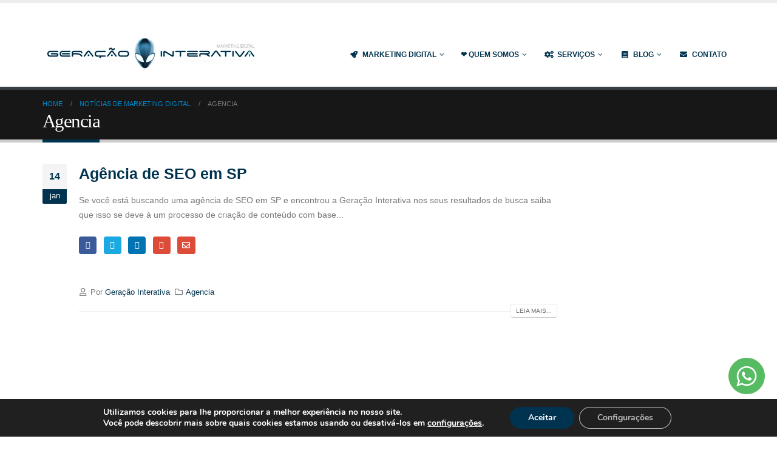

--- FILE ---
content_type: text/html; charset=UTF-8
request_url: https://geracaointerativa.com.br/category/agencia
body_size: 36256
content:
<!DOCTYPE html>
<html lang="pt-BR"
	prefix="og: https://ogp.me/ns#" >
<head>
	<meta charset="UTF-8">
	<!--[if IE]><meta http-equiv='X-UA-Compatible' content='IE=edge,chrome=1'><![endif]-->
	<meta name="viewport" content="width=device-width, initial-scale=1.0, minimum-scale=1.0">
	<link rel="profile" href="https://gmpg.org/xfn/11" />
	<link rel="pingback" href="https://geracaointerativa.com.br/xmlrpc.php" />

		<link rel="shortcut icon" href="//geracaointerativa.com.br/wp-content/uploads/2018/12/agencia-de-marketing-digital-favicon.png" type="image/x-icon" />
		<link rel="apple-touch-icon" href="//geracaointerativa.com.br/wp-content/uploads/2018/12/agencia-de-marketing-digital-favicon.png">
		<link rel="apple-touch-icon" sizes="120x120" href="//geracaointerativa.com.br/wp-content/uploads/2018/12/agencia-de-marketing-digital-favicon.png">
		<link rel="apple-touch-icon" sizes="76x76" href="//geracaointerativa.com.br/wp-content/uploads/2018/12/agencia-de-marketing-digital-favicon.png">
		<link rel="apple-touch-icon" sizes="152x152" href="//geracaointerativa.com.br/wp-content/uploads/2018/12/agencia-de-marketing-digital-favicon.png">

<title>Agencia | Agência de Marketing Digital SP</title>
<style>
#wpadminbar #wp-admin-bar-wccp_free_top_button .ab-icon:before {
	content: "\f160";
	color: #02CA02;
	top: 3px;
}
#wpadminbar #wp-admin-bar-wccp_free_top_button .ab-icon {
	transform: rotate(45deg);
}
</style>

<!-- All In One SEO Pack 3.7.1ob_start_detected [-1,-1] -->
<script type="application/ld+json" class="aioseop-schema">{"@context":"https://schema.org","@graph":[{"@type":"Organization","@id":"https://geracaointerativa.com.br/#organization","url":"https://geracaointerativa.com.br/","name":"Agência de Marketing Digital SP","sameAs":["https://www.facebook.com/MarketingDigitalGI"]},{"@type":"WebSite","@id":"https://geracaointerativa.com.br/#website","url":"https://geracaointerativa.com.br/","name":"Agência de Marketing Digital SP","publisher":{"@id":"https://geracaointerativa.com.br/#organization"}},{"@type":"CollectionPage","@id":"https://geracaointerativa.com.br/category/agencia#collectionpage","url":"https://geracaointerativa.com.br/category/agencia","inLanguage":"pt-BR","name":"Agencia","isPartOf":{"@id":"https://geracaointerativa.com.br/#website"},"breadcrumb":{"@id":"https://geracaointerativa.com.br/category/agencia#breadcrumblist"}},{"@type":"BreadcrumbList","@id":"https://geracaointerativa.com.br/category/agencia#breadcrumblist","itemListElement":[{"@type":"ListItem","position":1,"item":{"@type":"WebPage","@id":"https://geracaointerativa.com.br/","url":"https://geracaointerativa.com.br/","name":"Agência de Marketing Digital SP"}},{"@type":"ListItem","position":2,"item":{"@type":"WebPage","@id":"https://geracaointerativa.com.br/category/agencia","url":"https://geracaointerativa.com.br/category/agencia","name":"Agencia"}}]}]}</script>
<link rel="canonical" href="https://geracaointerativa.com.br/category/agencia" />
<!-- All In One SEO Pack -->
<link rel='dns-prefetch' href='//maxcdn.bootstrapcdn.com' />
<link rel='dns-prefetch' href='//s.w.org' />
<link rel="alternate" type="application/rss+xml" title="Feed para Agência de Marketing Digital SP &raquo;" href="https://geracaointerativa.com.br/feed" />
<link rel="alternate" type="application/rss+xml" title="Feed de comentários para Agência de Marketing Digital SP &raquo;" href="https://geracaointerativa.com.br/comments/feed" />
<link rel="alternate" type="application/rss+xml" title="Feed de categoria para Agência de Marketing Digital SP &raquo; Agencia" href="https://geracaointerativa.com.br/category/agencia/feed" />
		<script type="text/javascript">
			window._wpemojiSettings = {"baseUrl":"https:\/\/s.w.org\/images\/core\/emoji\/12.0.0-1\/72x72\/","ext":".png","svgUrl":"https:\/\/s.w.org\/images\/core\/emoji\/12.0.0-1\/svg\/","svgExt":".svg","source":{"concatemoji":"https:\/\/geracaointerativa.com.br\/wp-includes\/js\/wp-emoji-release.min.js?ver=fbc80c28ac52e6b254bde7922365c8ea"}};
			!function(e,a,t){var n,r,o,i=a.createElement("canvas"),p=i.getContext&&i.getContext("2d");function s(e,t){var a=String.fromCharCode;p.clearRect(0,0,i.width,i.height),p.fillText(a.apply(this,e),0,0);e=i.toDataURL();return p.clearRect(0,0,i.width,i.height),p.fillText(a.apply(this,t),0,0),e===i.toDataURL()}function c(e){var t=a.createElement("script");t.src=e,t.defer=t.type="text/javascript",a.getElementsByTagName("head")[0].appendChild(t)}for(o=Array("flag","emoji"),t.supports={everything:!0,everythingExceptFlag:!0},r=0;r<o.length;r++)t.supports[o[r]]=function(e){if(!p||!p.fillText)return!1;switch(p.textBaseline="top",p.font="600 32px Arial",e){case"flag":return s([55356,56826,55356,56819],[55356,56826,8203,55356,56819])?!1:!s([55356,57332,56128,56423,56128,56418,56128,56421,56128,56430,56128,56423,56128,56447],[55356,57332,8203,56128,56423,8203,56128,56418,8203,56128,56421,8203,56128,56430,8203,56128,56423,8203,56128,56447]);case"emoji":return!s([55357,56424,55356,57342,8205,55358,56605,8205,55357,56424,55356,57340],[55357,56424,55356,57342,8203,55358,56605,8203,55357,56424,55356,57340])}return!1}(o[r]),t.supports.everything=t.supports.everything&&t.supports[o[r]],"flag"!==o[r]&&(t.supports.everythingExceptFlag=t.supports.everythingExceptFlag&&t.supports[o[r]]);t.supports.everythingExceptFlag=t.supports.everythingExceptFlag&&!t.supports.flag,t.DOMReady=!1,t.readyCallback=function(){t.DOMReady=!0},t.supports.everything||(n=function(){t.readyCallback()},a.addEventListener?(a.addEventListener("DOMContentLoaded",n,!1),e.addEventListener("load",n,!1)):(e.attachEvent("onload",n),a.attachEvent("onreadystatechange",function(){"complete"===a.readyState&&t.readyCallback()})),(n=t.source||{}).concatemoji?c(n.concatemoji):n.wpemoji&&n.twemoji&&(c(n.twemoji),c(n.wpemoji)))}(window,document,window._wpemojiSettings);
		</script>
		<style type="text/css">
img.wp-smiley,
img.emoji {
	display: inline !important;
	border: none !important;
	box-shadow: none !important;
	height: 1em !important;
	width: 1em !important;
	margin: 0 .07em !important;
	vertical-align: -0.1em !important;
	background: none !important;
	padding: 0 !important;
}
</style>
	<link rel='stylesheet' id='wp-block-library-css'  href='https://geracaointerativa.com.br/wp-includes/css/dist/block-library/style.min.css?ver=fbc80c28ac52e6b254bde7922365c8ea' type='text/css' media='all' />
<link rel='stylesheet' id='wp-block-library-theme-css'  href='https://geracaointerativa.com.br/wp-includes/css/dist/block-library/theme.min.css?ver=fbc80c28ac52e6b254bde7922365c8ea' type='text/css' media='all' />
<link rel='stylesheet' id='contact-form-7-css'  href='https://geracaointerativa.com.br/wp-content/plugins/contact-form-7/includes/css/styles.css?ver=5.1.7' type='text/css' media='all' />
<link rel='stylesheet' id='wpa-css-css'  href='https://geracaointerativa.com.br/wp-content/plugins/honeypot/includes/css/wpa.css?ver=2.1.4' type='text/css' media='all' />
<link rel='stylesheet' id='jr-insta-styles-css'  href='https://geracaointerativa.com.br/wp-content/plugins/instagram-slider-widget/assets/css/jr-insta.css?ver=1.7.13' type='text/css' media='all' />
<link rel='stylesheet' id='dashicons-css'  href='https://geracaointerativa.com.br/wp-includes/css/dashicons.min.css?ver=fbc80c28ac52e6b254bde7922365c8ea' type='text/css' media='all' />
<link rel='stylesheet' id='egoi-for-wp-css'  href='https://geracaointerativa.com.br/wp-content/plugins/smart-marketing-for-wp/public/css/egoi-for-wp-public.css?ver=3.3.0' type='text/css' media='' />
<link rel='stylesheet' id='wis_font-awesome-css'  href='https://maxcdn.bootstrapcdn.com/font-awesome/4.7.0/css/font-awesome.min.css?ver=fbc80c28ac52e6b254bde7922365c8ea' type='text/css' media='all' />
<link rel='stylesheet' id='wis_instag-slider-css'  href='https://geracaointerativa.com.br/wp-content/plugins/instagram-slider-widget/assets/css/instag-slider.css?ver=1.7.13' type='text/css' media='all' />
<link rel='stylesheet' id='wis_wis-header-css'  href='https://geracaointerativa.com.br/wp-content/plugins/instagram-slider-widget/assets/css/wis-header.css?ver=1.7.13' type='text/css' media='all' />
<link rel='stylesheet' id='js_composer_front-css'  href='https://geracaointerativa.com.br/wp-content/plugins/js_composer/assets/css/js_composer.min.css?ver=5.6' type='text/css' media='all' />
<link rel='stylesheet' id='cf7cf-style-css'  href='https://geracaointerativa.com.br/wp-content/plugins/cf7-conditional-fields/style.css?ver=1.9.12' type='text/css' media='all' />
<link rel='stylesheet' id='bsf-Defaults-css'  href='https://geracaointerativa.com.br/wp-content/uploads/smile_fonts/Defaults/Defaults.css?ver=fbc80c28ac52e6b254bde7922365c8ea' type='text/css' media='all' />
<link rel='stylesheet' id='moove_gdpr_frontend-css'  href='https://geracaointerativa.com.br/wp-content/plugins/gdpr-cookie-compliance/dist/styles/gdpr-main.css?ver=4.3.1' type='text/css' media='all' />
<style id='moove_gdpr_frontend-inline-css' type='text/css'>
#moove_gdpr_cookie_modal,#moove_gdpr_cookie_info_bar,.gdpr_cookie_settings_shortcode_content{font-family:Nunito,sans-serif}#moove_gdpr_save_popup_settings_button{background-color:#373737;color:#fff}#moove_gdpr_save_popup_settings_button:hover{background-color:#000}#moove_gdpr_cookie_info_bar .moove-gdpr-info-bar-container .moove-gdpr-info-bar-content a.mgbutton,#moove_gdpr_cookie_info_bar .moove-gdpr-info-bar-container .moove-gdpr-info-bar-content button.mgbutton{background-color:#00334f}#moove_gdpr_cookie_modal .moove-gdpr-modal-content .moove-gdpr-modal-footer-content .moove-gdpr-button-holder a.mgbutton,#moove_gdpr_cookie_modal .moove-gdpr-modal-content .moove-gdpr-modal-footer-content .moove-gdpr-button-holder button.mgbutton,.gdpr_cookie_settings_shortcode_content .gdpr-shr-button.button-green{background-color:#00334f;border-color:#00334f}#moove_gdpr_cookie_modal .moove-gdpr-modal-content .moove-gdpr-modal-footer-content .moove-gdpr-button-holder a.mgbutton:hover,#moove_gdpr_cookie_modal .moove-gdpr-modal-content .moove-gdpr-modal-footer-content .moove-gdpr-button-holder button.mgbutton:hover,.gdpr_cookie_settings_shortcode_content .gdpr-shr-button.button-green:hover{background-color:#fff;color:#00334f}#moove_gdpr_cookie_modal .moove-gdpr-modal-content .moove-gdpr-modal-close i,#moove_gdpr_cookie_modal .moove-gdpr-modal-content .moove-gdpr-modal-close span.gdpr-icon{background-color:#00334f;border:1px solid #00334f}#moove_gdpr_cookie_modal .moove-gdpr-modal-content .moove-gdpr-modal-close i:hover,#moove_gdpr_cookie_modal .moove-gdpr-modal-content .moove-gdpr-modal-close span.gdpr-icon:hover,#moove_gdpr_cookie_info_bar span[data-href]>u.change-settings-button{color:#00334f}#moove_gdpr_cookie_modal .moove-gdpr-modal-content .moove-gdpr-modal-left-content #moove-gdpr-menu li.menu-item-selected a span.gdpr-icon,#moove_gdpr_cookie_modal .moove-gdpr-modal-content .moove-gdpr-modal-left-content #moove-gdpr-menu li.menu-item-selected button span.gdpr-icon{color:inherit}#moove_gdpr_cookie_modal .moove-gdpr-modal-content .moove-gdpr-modal-left-content #moove-gdpr-menu li:hover a,#moove_gdpr_cookie_modal .moove-gdpr-modal-content .moove-gdpr-modal-left-content #moove-gdpr-menu li:hover button{color:#000}#moove_gdpr_cookie_modal .moove-gdpr-modal-content .moove-gdpr-modal-left-content #moove-gdpr-menu li a span.gdpr-icon,#moove_gdpr_cookie_modal .moove-gdpr-modal-content .moove-gdpr-modal-left-content #moove-gdpr-menu li button span.gdpr-icon{color:inherit}#moove_gdpr_cookie_modal .gdpr-acc-link{line-height:0;font-size:0;color:transparent;position:absolute}#moove_gdpr_cookie_modal .moove-gdpr-modal-content .moove-gdpr-modal-close:hover i,#moove_gdpr_cookie_modal .moove-gdpr-modal-content .moove-gdpr-modal-left-content #moove-gdpr-menu li a,#moove_gdpr_cookie_modal .moove-gdpr-modal-content .moove-gdpr-modal-left-content #moove-gdpr-menu li button,#moove_gdpr_cookie_modal .moove-gdpr-modal-content .moove-gdpr-modal-left-content #moove-gdpr-menu li button i,#moove_gdpr_cookie_modal .moove-gdpr-modal-content .moove-gdpr-modal-left-content #moove-gdpr-menu li a i,#moove_gdpr_cookie_modal .moove-gdpr-modal-content .moove-gdpr-tab-main .moove-gdpr-tab-main-content a:hover,#moove_gdpr_cookie_info_bar.moove-gdpr-dark-scheme .moove-gdpr-info-bar-container .moove-gdpr-info-bar-content a.mgbutton:hover,#moove_gdpr_cookie_info_bar.moove-gdpr-dark-scheme .moove-gdpr-info-bar-container .moove-gdpr-info-bar-content button.mgbutton:hover,#moove_gdpr_cookie_info_bar.moove-gdpr-dark-scheme .moove-gdpr-info-bar-container .moove-gdpr-info-bar-content a:hover,#moove_gdpr_cookie_info_bar.moove-gdpr-dark-scheme .moove-gdpr-info-bar-container .moove-gdpr-info-bar-content button:hover,#moove_gdpr_cookie_info_bar.moove-gdpr-dark-scheme .moove-gdpr-info-bar-container .moove-gdpr-info-bar-content span.change-settings-button:hover,#moove_gdpr_cookie_info_bar.moove-gdpr-dark-scheme .moove-gdpr-info-bar-container .moove-gdpr-info-bar-content u.change-settings-button:hover,#moove_gdpr_cookie_info_bar span[data-href]>u.change-settings-button{color:#00334f}#moove_gdpr_cookie_modal .moove-gdpr-modal-content .moove-gdpr-modal-left-content #moove-gdpr-menu li.menu-item-selected a,#moove_gdpr_cookie_modal .moove-gdpr-modal-content .moove-gdpr-modal-left-content #moove-gdpr-menu li.menu-item-selected button{color:#000}#moove_gdpr_cookie_modal .moove-gdpr-modal-content .moove-gdpr-modal-left-content #moove-gdpr-menu li.menu-item-selected a i,#moove_gdpr_cookie_modal .moove-gdpr-modal-content .moove-gdpr-modal-left-content #moove-gdpr-menu li.menu-item-selected button i{color:#000}#moove_gdpr_cookie_modal.lity-hide{display:none}
</style>
<link rel='stylesheet' id='ultimate-style-min-css'  href='https://geracaointerativa.com.br/wp-content/plugins/Ultimate_VC_Addons/assets/min-css/ultimate.min.css?ver=3.16.20' type='text/css' media='all' />
<link rel='stylesheet' id='bootstrap-css'  href='https://geracaointerativa.com.br/wp-content/uploads/porto_styles/bootstrap.css?ver=5.0.1' type='text/css' media='all' />
<link rel='stylesheet' id='porto-plugins-css'  href='https://geracaointerativa.com.br/wp-content/themes/porto/css/plugins_optimized.css?ver=fbc80c28ac52e6b254bde7922365c8ea' type='text/css' media='all' />
<link rel='stylesheet' id='porto-theme-css'  href='https://geracaointerativa.com.br/wp-content/themes/porto/css/theme.css?ver=fbc80c28ac52e6b254bde7922365c8ea' type='text/css' media='all' />
<link rel='stylesheet' id='porto-shortcodes-css'  href='https://geracaointerativa.com.br/wp-content/uploads/porto_styles/shortcodes.css?ver=5.0.1' type='text/css' media='all' />
<link rel='stylesheet' id='porto-dynamic-style-css'  href='https://geracaointerativa.com.br/wp-content/uploads/porto_styles/dynamic_style.css?ver=5.0.1' type='text/css' media='all' />
<link rel='stylesheet' id='porto-style-css'  href='https://geracaointerativa.com.br/wp-content/themes/porto/style.css?ver=fbc80c28ac52e6b254bde7922365c8ea' type='text/css' media='all' />
<style id='porto-style-inline-css' type='text/css'>
	#header .logo,.side-header-narrow-bar-logo{max-width:360px;}@media (min-width:1200px){#header .logo{max-width:360px;}}@media (max-width:991px){#header .logo{max-width:280px;}}@media (max-width:767px){#header .logo{max-width:280px;}}#header.sticky-header .logo{max-width:350px;}#header,.sticky-header .header-main.sticky{border-top:5px solid #ededed}@media (min-width:992px){}.page-top .page-title-wrap{line-height:0;}.page-top .page-title:not(.b-none):after{content:'';position:absolute;width:100%;left:0;border-bottom:5px solid #00334f;bottom:-17px;}.fixed-header #header .header-main{background-color:transparent;}.header-contact *{color:#fff;}
</style>
<!--[if lt IE 10]>
<link rel='stylesheet' id='porto-ie-css'  href='https://geracaointerativa.com.br/wp-content/themes/porto/css/ie.css?ver=fbc80c28ac52e6b254bde7922365c8ea' type='text/css' media='all' />
<![endif]-->
<script type='text/javascript' src='https://geracaointerativa.com.br/wp-content/plugins/smart-marketing-for-wp/admin/js/egoi-for-wp-canvas.js?ver=fbc80c28ac52e6b254bde7922365c8ea'></script>
<script type='text/javascript' src='https://geracaointerativa.com.br/wp-includes/js/jquery/jquery.js?ver=1.12.4-wp'></script>
<script type='text/javascript' src='https://geracaointerativa.com.br/wp-includes/js/jquery/jquery-migrate.min.js?ver=1.4.1'></script>
<script type='text/javascript'>
/* <![CDATA[ */
var ajax_object = {"ajax_url":"https:\/\/geracaointerativa.com.br\/wp-admin\/admin-ajax.php"};
/* ]]> */
</script>
<script type='text/javascript' src='https://geracaointerativa.com.br/wp-content/plugins/smart-marketing-for-wp/public/js/egoi-for-wp-forms.js?ver=3.3.0'></script>
<script type='text/javascript' src='https://geracaointerativa.com.br/wp-content/plugins/instagram-slider-widget/assets/js/jquery.flexslider-min.js?ver=1.7.13'></script>
<script type='text/javascript' src='https://geracaointerativa.com.br/wp-includes/js/jquery/ui/core.min.js?ver=1.11.4'></script>
<script type='text/javascript' src='https://geracaointerativa.com.br/wp-content/plugins/Ultimate_VC_Addons/assets/min-js/ultimate.min.js?ver=3.16.20'></script>
<link rel='https://api.w.org/' href='https://geracaointerativa.com.br/wp-json/' />
<link rel="EditURI" type="application/rsd+xml" title="RSD" href="https://geracaointerativa.com.br/xmlrpc.php?rsd" />
<link rel="wlwmanifest" type="application/wlwmanifest+xml" href="https://geracaointerativa.com.br/wp-includes/wlwmanifest.xml" /> 

<meta property="fb:app_id" content="1436208336595083"/>
<!--BEGIN: TRACKING CODE MANAGER BY INTELLYWP.COM IN HEAD//-->
<!-- Google Tag Manager -->
<script>(function(w,d,s,l,i){w[l]=w[l]||[];w[l].push({'gtm.start':
new Date().getTime(),event:'gtm.js'});var f=d.getElementsByTagName(s)[0],
j=d.createElement(s),dl=l!='dataLayer'?'&l='+l:'';j.async=true;j.src=
'https://www.googletagmanager.com/gtm.js?id='+i+dl;f.parentNode.insertBefore(j,f);
})(window,document,'script','dataLayer','GTM-M2V2FTQ');</script>
<!-- End Google Tag Manager -->
<!-- Facebook Pixel Code -->
<script>
  !function(f,b,e,v,n,t,s)
  {if(f.fbq)return;n=f.fbq=function(){n.callMethod?
  n.callMethod.apply(n,arguments):n.queue.push(arguments)};
  if(!f._fbq)f._fbq=n;n.push=n;n.loaded=!0;n.version='2.0';
  n.queue=[];t=b.createElement(e);t.async=!0;
  t.src=v;s=b.getElementsByTagName(e)[0];
  s.parentNode.insertBefore(t,s)}(window, document,'script',
  'https://connect.facebook.net/en_US/fbevents.js');
  fbq('init', '1369919706445624');
  fbq('track', 'PageView');
</script>
<noscript><img height="1" width="1" style="display:none"
  src="https://www.facebook.com/tr?id=1369919706445624&ev=PageView&noscript=1"
/></noscript>
<!-- End Facebook Pixel Code -->
<!--END: https://wordpress.org/plugins/tracking-code-manager IN HEAD//--><script id="wpcp_disable_selection" type="text/javascript">
var image_save_msg='You are not allowed to save images!';
	var no_menu_msg='Context Menu disabled!';
	var smessage = "";

function disableEnterKey(e)
{
	var elemtype = e.target.tagName;
	
	elemtype = elemtype.toUpperCase();
	
	if (elemtype == "TEXT" || elemtype == "TEXTAREA" || elemtype == "INPUT" || elemtype == "PASSWORD" || elemtype == "SELECT" || elemtype == "OPTION" || elemtype == "EMBED")
	{
		elemtype = 'TEXT';
	}
	
	if (e.ctrlKey){
     var key;
     if(window.event)
          key = window.event.keyCode;     //IE
     else
          key = e.which;     //firefox (97)
    //if (key != 17) alert(key);
     if (elemtype!= 'TEXT' && (key == 97 || key == 65 || key == 67 || key == 99 || key == 88 || key == 120 || key == 26 || key == 85  || key == 86 || key == 83 || key == 43 || key == 73))
     {
		if(wccp_free_iscontenteditable(e)) return true;
		show_wpcp_message('You are not allowed to copy content or view source');
		return false;
     }else
     	return true;
     }
}


/*For contenteditable tags*/
function wccp_free_iscontenteditable(e)
{
	var e = e || window.event; // also there is no e.target property in IE. instead IE uses window.event.srcElement
  	
	var target = e.target || e.srcElement;

	var elemtype = e.target.nodeName;
	
	elemtype = elemtype.toUpperCase();
	
	var iscontenteditable = "false";
		
	if(typeof target.getAttribute!="undefined" ) iscontenteditable = target.getAttribute("contenteditable"); // Return true or false as string
	
	var iscontenteditable2 = false;
	
	if(typeof target.isContentEditable!="undefined" ) iscontenteditable2 = target.isContentEditable; // Return true or false as boolean

	if(target.parentElement.isContentEditable) iscontenteditable2 = true;
	
	if (iscontenteditable == "true" || iscontenteditable2 == true)
	{
		if(typeof target.style!="undefined" ) target.style.cursor = "text";
		
		return true;
	}
}

////////////////////////////////////
function disable_copy(e)
{	
	var e = e || window.event; // also there is no e.target property in IE. instead IE uses window.event.srcElement
	
	var elemtype = e.target.tagName;
	
	elemtype = elemtype.toUpperCase();
	
	if (elemtype == "TEXT" || elemtype == "TEXTAREA" || elemtype == "INPUT" || elemtype == "PASSWORD" || elemtype == "SELECT" || elemtype == "OPTION" || elemtype == "EMBED")
	{
		elemtype = 'TEXT';
	}
	
	if(wccp_free_iscontenteditable(e)) return true;
	
	var isSafari = /Safari/.test(navigator.userAgent) && /Apple Computer/.test(navigator.vendor);
	
	var checker_IMG = '';
	if (elemtype == "IMG" && checker_IMG == 'checked' && e.detail >= 2) {show_wpcp_message(alertMsg_IMG);return false;}
	if (elemtype != "TEXT")
	{
		if (smessage !== "" && e.detail == 2)
			show_wpcp_message(smessage);
		
		if (isSafari)
			return true;
		else
			return false;
	}	
}

//////////////////////////////////////////
function disable_copy_ie()
{
	var e = e || window.event;
	var elemtype = window.event.srcElement.nodeName;
	elemtype = elemtype.toUpperCase();
	if(wccp_free_iscontenteditable(e)) return true;
	if (elemtype == "IMG") {show_wpcp_message(alertMsg_IMG);return false;}
	if (elemtype != "TEXT" && elemtype != "TEXTAREA" && elemtype != "INPUT" && elemtype != "PASSWORD" && elemtype != "SELECT" && elemtype != "OPTION" && elemtype != "EMBED")
	{
		return false;
	}
}	
function reEnable()
{
	return true;
}
document.onkeydown = disableEnterKey;
document.onselectstart = disable_copy_ie;
if(navigator.userAgent.indexOf('MSIE')==-1)
{
	document.onmousedown = disable_copy;
	document.onclick = reEnable;
}
function disableSelection(target)
{
    //For IE This code will work
    if (typeof target.onselectstart!="undefined")
    target.onselectstart = disable_copy_ie;
    
    //For Firefox This code will work
    else if (typeof target.style.MozUserSelect!="undefined")
    {target.style.MozUserSelect="none";}
    
    //All other  (ie: Opera) This code will work
    else
    target.onmousedown=function(){return false}
    target.style.cursor = "default";
}
//Calling the JS function directly just after body load
window.onload = function(){disableSelection(document.body);};

//////////////////special for safari Start////////////////
var onlongtouch;
var timer;
var touchduration = 1000; //length of time we want the user to touch before we do something

var elemtype = "";
function touchstart(e) {
	var e = e || window.event;
  // also there is no e.target property in IE.
  // instead IE uses window.event.srcElement
  	var target = e.target || e.srcElement;
	
	elemtype = window.event.srcElement.nodeName;
	
	elemtype = elemtype.toUpperCase();
	
	if(!wccp_pro_is_passive()) e.preventDefault();
	if (!timer) {
		timer = setTimeout(onlongtouch, touchduration);
	}
}

function touchend() {
    //stops short touches from firing the event
    if (timer) {
        clearTimeout(timer);
        timer = null;
    }
	onlongtouch();
}

onlongtouch = function(e) { //this will clear the current selection if anything selected
	
	if (elemtype != "TEXT" && elemtype != "TEXTAREA" && elemtype != "INPUT" && elemtype != "PASSWORD" && elemtype != "SELECT" && elemtype != "EMBED" && elemtype != "OPTION")	
	{
		if (window.getSelection) {
			if (window.getSelection().empty) {  // Chrome
			window.getSelection().empty();
			} else if (window.getSelection().removeAllRanges) {  // Firefox
			window.getSelection().removeAllRanges();
			}
		} else if (document.selection) {  // IE?
			document.selection.empty();
		}
		return false;
	}
};

document.addEventListener("DOMContentLoaded", function(event) { 
    window.addEventListener("touchstart", touchstart, false);
    window.addEventListener("touchend", touchend, false);
});

function wccp_pro_is_passive() {

  var cold = false,
  hike = function() {};

  try {
	  const object1 = {};
  var aid = Object.defineProperty(object1, 'passive', {
  get() {cold = true}
  });
  window.addEventListener('test', hike, aid);
  window.removeEventListener('test', hike, aid);
  } catch (e) {}

  return cold;
}
/*special for safari End*/
</script>
<script id="wpcp_disable_Right_Click" type="text/javascript">
document.ondragstart = function() { return false;}
	function nocontext(e) {
	   return false;
	}
	document.oncontextmenu = nocontext;
</script>
<style>
.unselectable
{
-moz-user-select:none;
-webkit-user-select:none;
cursor: default;
}
html
{
-webkit-touch-callout: none;
-webkit-user-select: none;
-khtml-user-select: none;
-moz-user-select: none;
-ms-user-select: none;
user-select: none;
-webkit-tap-highlight-color: rgba(0,0,0,0);
}
</style>
<script id="wpcp_css_disable_selection" type="text/javascript">
var e = document.getElementsByTagName('body')[0];
if(e)
{
	e.setAttribute('unselectable',"on");
}
</script>

		<script>
		(function(h,o,t,j,a,r){
			h.hj=h.hj||function(){(h.hj.q=h.hj.q||[]).push(arguments)};
			h._hjSettings={hjid:1204972,hjsv:5};
			a=o.getElementsByTagName('head')[0];
			r=o.createElement('script');r.async=1;
			r.src=t+h._hjSettings.hjid+j+h._hjSettings.hjsv;
			a.appendChild(r);
		})(window,document,'//static.hotjar.com/c/hotjar-','.js?sv=');
		</script>
				<script type="text/javascript">
		WebFontConfig = {
			google: { families: [ 'Open+Sans:200,300,400,700,800,600','Open+Sans+Condensed:200,300,400,700,800,600','Playfair+Display:200,300,400,700,800,600' ] }
		};
		(function(d) {
			var wf = d.createElement('script'), s = d.scripts[0];
			wf.src = 'https://geracaointerativa.com.br/wp-content/themes/porto/js/libs/webfont.js';
			wf.async = true;
			s.parentNode.insertBefore(wf, s);
		})(document);</script>
		<meta name="generator" content="Powered by WPBakery Page Builder - drag and drop page builder for WordPress."/>
<!--[if lte IE 9]><link rel="stylesheet" type="text/css" href="https://geracaointerativa.com.br/wp-content/plugins/js_composer/assets/css/vc_lte_ie9.min.css" media="screen"><![endif]--><meta name="generator" content="Powered by Slider Revolution 6.2.2 - responsive, Mobile-Friendly Slider Plugin for WordPress with comfortable drag and drop interface." />
<script type="text/javascript">function setREVStartSize(e){			
			try {								
				var pw = document.getElementById(e.c).parentNode.offsetWidth,
					newh;
				pw = pw===0 || isNaN(pw) ? window.innerWidth : pw;
				e.tabw = e.tabw===undefined ? 0 : parseInt(e.tabw);
				e.thumbw = e.thumbw===undefined ? 0 : parseInt(e.thumbw);
				e.tabh = e.tabh===undefined ? 0 : parseInt(e.tabh);
				e.thumbh = e.thumbh===undefined ? 0 : parseInt(e.thumbh);
				e.tabhide = e.tabhide===undefined ? 0 : parseInt(e.tabhide);
				e.thumbhide = e.thumbhide===undefined ? 0 : parseInt(e.thumbhide);
				e.mh = e.mh===undefined || e.mh=="" || e.mh==="auto" ? 0 : parseInt(e.mh,0);		
				if(e.layout==="fullscreen" || e.l==="fullscreen") 						
					newh = Math.max(e.mh,window.innerHeight);				
				else{					
					e.gw = Array.isArray(e.gw) ? e.gw : [e.gw];
					for (var i in e.rl) if (e.gw[i]===undefined || e.gw[i]===0) e.gw[i] = e.gw[i-1];					
					e.gh = e.el===undefined || e.el==="" || (Array.isArray(e.el) && e.el.length==0)? e.gh : e.el;
					e.gh = Array.isArray(e.gh) ? e.gh : [e.gh];
					for (var i in e.rl) if (e.gh[i]===undefined || e.gh[i]===0) e.gh[i] = e.gh[i-1];
										
					var nl = new Array(e.rl.length),
						ix = 0,						
						sl;					
					e.tabw = e.tabhide>=pw ? 0 : e.tabw;
					e.thumbw = e.thumbhide>=pw ? 0 : e.thumbw;
					e.tabh = e.tabhide>=pw ? 0 : e.tabh;
					e.thumbh = e.thumbhide>=pw ? 0 : e.thumbh;					
					for (var i in e.rl) nl[i] = e.rl[i]<window.innerWidth ? 0 : e.rl[i];
					sl = nl[0];									
					for (var i in nl) if (sl>nl[i] && nl[i]>0) { sl = nl[i]; ix=i;}															
					var m = pw>(e.gw[ix]+e.tabw+e.thumbw) ? 1 : (pw-(e.tabw+e.thumbw)) / (e.gw[ix]);					

					newh =  (e.type==="carousel" && e.justify==="true" ? e.gh[ix] : (e.gh[ix] * m)) + (e.tabh + e.thumbh);
				}			
				
				if(window.rs_init_css===undefined) window.rs_init_css = document.head.appendChild(document.createElement("style"));					
				document.getElementById(e.c).height = newh;
				window.rs_init_css.innerHTML += "#"+e.c+"_wrapper { height: "+newh+"px }";				
			} catch(e){
				console.log("Failure at Presize of Slider:" + e)
			}					   
		  };</script>
		<style type="text/css" id="wp-custom-css">
			#footer .widget-title {
    margin-bottom: 15px;
    font-size: 2em;
}		</style>
		<style type="text/css" title="dynamic-css" class="options-output">.alternative-font, a, .color-primary{color:#00334f;}#footer h1,#footer h2,#footer h3,#footer h4,#footer h5,#footer h6,#footer .widget-title,#footer .widget-title a,.footer-top .widget-title{font-family:"Open Sans Condensed";font-weight:300;}.header-wrapper{background-color:transparent;}#header .header-main{background-color:#ffffff;background-image:url('https://geracaointerativa.com.br/wp-content/uploads/2019/01/agencia-de-marketing-digital-sp-brasil-saopaulo.jpg');}#header, #header .header-main .header-contact .nav-top > li > a, #header .top-links > li.menu-item:before{color:#999999;}#header .header-top, .header-top .top-links>li.menu-item:after{color:#ffffff;}.page-top{background-color:#171717;}#footer{background-color:#2d2d2d;}#footer .footer-bottom{background-color:#000000;}#footer .footer-bottom, #footer .footer-bottom p, #footer .footer-bottom .widget > div > ul li, #footer .footer-bottom .widget > ul li{color:#555555;}#header.sticky-header .searchform-popup .search-toggle{color:#777777;}#header.sticky-header .searchform-popup .search-toggle:hover{color:#0088cc;}#mini-cart .cart-subtotal, #mini-cart .minicart-icon{color:#0088cc;}#mini-cart .cart-items, #mini-cart .cart-items-text{color:#0088cc;}#mini-cart{background:transparent;}.sticky-header #mini-cart .cart-subtotal, .sticky-header #mini-cart .minicart-icon{color:#0088cc;}.sticky-header #mini-cart .cart-items, .sticky-header #mini-cart .cart-items-text{color:#0088cc;}.sticky-header #mini-cart{background:transparent;}</style><noscript><style type="text/css"> .wpb_animate_when_almost_visible { opacity: 1; }</style></noscript></head>
<body data-rsssl=1 class="archive category category-agencia category-242 wp-embed-responsive full blog-1  unselectable wpb-js-composer js-comp-ver-5.6 vc_responsive">

	<div class="page-wrapper"><!-- page wrapper -->

		
					<!-- header wrapper -->
			<div class="header-wrapper header-reveal">
								<header id="header" class="header-corporate header-15">
			<div class="header-top">
			<div class="container">
				<div class="header-left">
														</div>
				<div class="header-right">
					<span class="welcome-msg"><span style="color: #ffffff;">Agência de Marketing Digital em SP | Criação de Sites | Social Media e Links Patrocinados</span></span>									</div>
			</div>
		</div>
	
	<div class="header-main">
		<div class="container">
			<div class="header-left">
					<div class="logo">
		<a href="https://geracaointerativa.com.br/" title="Agência de Marketing Digital SP - Geração Interativa"  rel="home">
		<img class="img-responsive sticky-logo sticky-retina-logo" src="//geracaointerativa.com.br/wp-content/uploads/2018/06/agencia-cover.png" alt="Agência de Marketing Digital SP" /><img class="img-responsive standard-logo retina-logo" src="//geracaointerativa.com.br/wp-content/uploads/2018/06/agencia-cover.png" alt="Agência de Marketing Digital SP" />	</a>
			</div>
					</div>

			<div class="header-right">
								<div id="main-menu"
				 class="show-header-top"				>
					<ul id="menu-agencias-de-marketing-digital" class="main-menu mega-menu show-arrow"><li id="nav-menu-item-22" class="menu-item menu-item-type-post_type menu-item-object-page menu-item-home menu-item-has-children has-sub wide col-4"><a href="https://geracaointerativa.com.br/" class=""><i class="fa fa-rocket"></i>Marketing Digital</a>
<div class="popup"><div class="inner" style="background-image:url(//geracaointerativa.com.br/wp-content/uploads/2018/04/agencia-de-marketing-digital-menu-imagem-sp.jpg);"><ul class="sub-menu">
	<li id="nav-menu-item-331" class="menu-item menu-item-type-custom menu-item-object-custom menu-block-item " data-cols="4"><div class="menu-block menu-block-after"><div class="porto-block "><div class="vc_row wpb_row row"><div class="vc_column_container col-md-3"><div class="wpb_wrapper vc_column-inner"><div class="vc_empty_space"   style="height: 5px" ><span class="vc_empty_space_inner"></span></div>
<div class="vc_separator vc_text_separator vc_separator_align_left vc_sep_width_100 vc_sep_pos_align_left">
	<span class="vc_sep_holder vc_sep_holder_l"><span style="background-image: -webkit-linear-gradient(left, transparent, grey);
	 background-image: linear-gradient(to right, transparent, grey);" class="vc_sep_line"></span></span>
			<div 	class="vc_icon_element vc_icon_element-outer vc_icon_element-align-left">
	<div class="vc_icon_element-inner vc_icon_element-color-blue vc_icon_element-size-sm vc_icon_element-style- vc_icon_element-background-color-grey">
		<span class="vc_icon_element-icon fa fa-thumbs-o-up" ></span></div>
</div>
			<h4>Social media</h4>	<span class="vc_sep_holder vc_sep_holder_r"><span style="background-image: -webkit-linear-gradient(left, grey, transparent);
	 background-image: linear-gradient(to right, grey, transparent);" class="vc_sep_line"></span></span>
</div>

	<div class="wpb_text_column wpb_content_element " >
		<div class="wpb_wrapper">
			<ul>
<li><span style="color: #000000;"><a style="color: #000000;" href="https://geracaointerativa.com.br/postagens-no-facebook.html">Postagens no Facebook</a></span></li>
<li><span style="color: #000000;"><a style="color: #000000;" href="https://geracaointerativa.com.br/postagens-no-instagram.html">Postagens no Instagram</a></span></li>
<li><span style="color: #000000;"><a style="color: #000000;" href="https://geracaointerativa.com.br/servico-de/marketing-facebook.html">Gerenciamento de Conta</a></span></li>
<li><span style="color: #000000;"><a style="color: #000000;" href="https://geracaointerativa.com.br/como-ganhar-seguidores-no-instagram.html">Seguidores no Instagram</a></span></li>
<li><span style="color: #000000;"><a style="color: #000000;" href="https://geracaointerativa.com.br/servico-de/marketing-facebook.html">Curtidas na Fã Page</a></span></li>
</ul>

		</div>
	</div>
<div class="vc_separator vc_text_separator vc_separator_align_left vc_sep_width_100 vc_sep_pos_align_left">
	<span class="vc_sep_holder vc_sep_holder_l"><span style="background-image: -webkit-linear-gradient(left, transparent, grey);
	 background-image: linear-gradient(to right, transparent, grey);" class="vc_sep_line"></span></span>
			<div 	class="vc_icon_element vc_icon_element-outer vc_icon_element-align-left">
	<div class="vc_icon_element-inner vc_icon_element-color-blue vc_icon_element-size-xs vc_icon_element-style- vc_icon_element-background-color-grey">
		<span class="vc_icon_element-icon fa fa-star" ></span></div>
</div>
			<h4>Outros Jobs</h4>	<span class="vc_sep_holder vc_sep_holder_r"><span style="background-image: -webkit-linear-gradient(left, grey, transparent);
	 background-image: linear-gradient(to right, grey, transparent);" class="vc_sep_line"></span></span>
</div>

	<div class="wpb_text_column wpb_content_element " >
		<div class="wpb_wrapper">
			<ul>
<li><span style="color: #000000;"><a style="color: #000000;" href="https://geracaointerativa.com.br/e-mail-marketing.html">E-mail Marketing</a></span></li>
<li><span style="color: #000000;"><a style="color: #000000;" href="https://geracaointerativa.com.br/criacao-de-artes.html">Criação de artes</a></span></li>
<li><span style="color: #000000;"><a style="color: #000000;" href="https://geracaointerativa.com.br/manual-de-identidade.html">Manual de identidade</a></span></li>
<li><span style="color: #000000;"><a style="color: #000000;" href="https://geracaointerativa.com.br/agencia-de-lancamentos.html">Agência de Lançamentos</a></span></li>
</ul>

		</div>
	</div>
</div></div><div class="vc_column_container col-md-3"><div class="wpb_wrapper vc_column-inner"><div class="vc_empty_space"   style="height: 5px" ><span class="vc_empty_space_inner"></span></div>
<div class="vc_separator vc_text_separator vc_separator_align_left vc_sep_width_100 vc_sep_pos_align_left">
	<span class="vc_sep_holder vc_sep_holder_l"><span style="background-image: -webkit-linear-gradient(left, transparent, grey);
	 background-image: linear-gradient(to right, transparent, grey);" class="vc_sep_line"></span></span>
				<h4>Marketing Digital</h4>	<span class="vc_sep_holder vc_sep_holder_r"><span style="background-image: -webkit-linear-gradient(left, grey, transparent);
	 background-image: linear-gradient(to right, grey, transparent);" class="vc_sep_line"></span></span>
</div>

	<div class="wpb_text_column wpb_content_element " >
		<div class="wpb_wrapper">
			<ul>
<li><span style="color: #000000;"><a style="color: #000000;" href="https://geracaointerativa.com.br/servico-de/gerenciamento-de-links-patrocinados-em-sp.html">Gestão de Links Patrocinados</a></span></li>
<li><span style="color: #000000;"><a style="color: #000000;" href="https://geracaointerativa.com.br/servico-de/marketing-facebook.html">Links Patrocinados Facebook</a></span></li>
<li><span style="color: #000000;"><a style="color: #000000;" href="https://geracaointerativa.com.br/servico-de/gerenciamento-de-links-patrocinados-em-sp.html">Links Patrocinados Google</a></span></li>
<li><span style="color: #000000;"><a style="color: #000000;" href="https://geracaointerativa.com.br/servico-de/gerenciamento-de-links-patrocinados-em-sp.html">Inbound Marketing</a></span></li>
<li><span style="color: #000000;"><a style="color: #000000;" href="https://geracaointerativa.com.br/noticias-marketing-digital/saiba-como-automatizar-o-marketing-digital.html">Automação de Vendas</a></span></li>
<li><span style="color: #000000;"><a style="color: #000000;" href="https://geracaointerativa.com.br/noticias-marketing-digital/o-que-e-o-modelo-aida1-no-marketing-digital.html">Funil de Vendas</a></span></li>
<li><span style="color: #000000;"><a style="color: #000000;" href="https://geracaointerativa.com.br/como-quebrar-barreiras-nas-vendas-da-internet.html">Método Quebra de Barreiras</a></span></li>
<li style="list-style-type: none;"></li>
</ul>

		</div>
	</div>

	<div class="wpb_single_image wpb_content_element vc_align_center">
		<div class="wpb_wrapper">
			
			<div class="vc_single_image-wrapper   vc_box_border_grey"><img width="209" height="68" src="https://geracaointerativa.com.br/wp-content/uploads/2018/04/agencia-google-partner.png" class="vc_single_image-img attachment-large" alt="" /></div>
		</div>
	</div>
</div></div><div class="vc_column_container col-md-3"><div class="wpb_wrapper vc_column-inner"><div class="vc_empty_space"   style="height: 5px" ><span class="vc_empty_space_inner"></span></div>
<div class="vc_separator vc_text_separator vc_separator_align_left vc_sep_width_100 vc_sep_pos_align_left">
	<span class="vc_sep_holder vc_sep_holder_l"><span style="background-image: -webkit-linear-gradient(left, transparent, grey);
	 background-image: linear-gradient(to right, transparent, grey);" class="vc_sep_line"></span></span>
				<h4>Criação de Sites</h4>	<span class="vc_sep_holder vc_sep_holder_r"><span style="background-image: -webkit-linear-gradient(left, grey, transparent);
	 background-image: linear-gradient(to right, grey, transparent);" class="vc_sep_line"></span></span>
</div>

	<div class="wpb_text_column wpb_content_element " >
		<div class="wpb_wrapper">
			<ul>
<li><span style="color: #000000;"><a style="color: #000000;" href="https://geracaointerativa.com.br/criacao-de-sites-em-wordpress.html">Criação de Sites Wordpress</a></span></li>
<li><span style="color: #000000;"><a style="color: #000000;" href="https://geracaointerativa.com.br/criacao-de-sites.html">Criação de Land Pages</a></span></li>
<li><span style="color: #000000;"><a style="color: #000000;" href="https://geracaointerativa.com.br/criacao-de-sites.html">Criação de Sites One Page</a></span></li>
<li><span style="color: #000000;"><a style="color: #000000;" href="https://geracaointerativa.com.br/servico-de/criacao-de-loja-virtual.html">Lojas Virtuais em Woocomerce</a></span></li>
</ul>

		</div>
	</div>
<div class="vc_separator vc_text_separator vc_separator_align_left vc_sep_width_100 vc_sep_pos_align_left">
	<span class="vc_sep_holder vc_sep_holder_l"><span style="background-image: -webkit-linear-gradient(left, transparent, grey);
	 background-image: linear-gradient(to right, transparent, grey);" class="vc_sep_line"></span></span>
				<h4>Marketing Conteúdo</h4>	<span class="vc_sep_holder vc_sep_holder_r"><span style="background-image: -webkit-linear-gradient(left, grey, transparent);
	 background-image: linear-gradient(to right, grey, transparent);" class="vc_sep_line"></span></span>
</div>

	<div class="wpb_text_column wpb_content_element " >
		<div class="wpb_wrapper">
			<ul>
<li><span style="color: #000000;"><a style="color: #000000;" href="https://geracaointerativa.com.br/servico-de/assessoria-de-imprensa.html">Criação de Blog</a></span></li>
<li><span style="color: #000000;"><a style="color: #000000;" href="https://geracaointerativa.com.br/servico-de/assessoria-de-imprensa.html">Assessoria de Imprensa</a></span></li>
<li><span style="color: #000000;"><a style="color: #000000;" href="https://geracaointerativa.com.br/servico-de/assessoria-de-imprensa.html">Sugestão de Pautas para BLOG</a></span></li>
</ul>

		</div>
	</div>
</div></div><div class="vc_column_container col-md-3"><div class="wpb_wrapper vc_column-inner"><div class="vc_empty_space"   style="height: 5px" ><span class="vc_empty_space_inner"></span></div>
<div class="vc_separator vc_text_separator vc_separator_align_left vc_sep_width_100 vc_sep_pos_align_left">
	<span class="vc_sep_holder vc_sep_holder_l"><span style="background-image: -webkit-linear-gradient(left, transparent, grey);
	 background-image: linear-gradient(to right, transparent, grey);" class="vc_sep_line"></span></span>
				<h4>SEO Services</h4>	<span class="vc_sep_holder vc_sep_holder_r"><span style="background-image: -webkit-linear-gradient(left, grey, transparent);
	 background-image: linear-gradient(to right, grey, transparent);" class="vc_sep_line"></span></span>
</div>

	<div class="wpb_text_column wpb_content_element " >
		<div class="wpb_wrapper">
			<ul>
<li><span style="color: #000000;"><a style="color: #000000;" href="https://geracaointerativa.com.br/seo-marketing-digital-otimizacao-de-sites-sp.html">Otimização de Sites</a></span></li>
<li><span style="color: #000000;"><a style="color: #000000;" href="https://geracaointerativa.com.br/consultoria-em-seo-sp.html">Análise de Sites</a></span></li>
<li><span style="color: #000000;"><a style="color: #000000;" href="https://geracaointerativa.com.br/consultoria-em-seo-sp.html">SEO &amp; SEM</a></span></li>
<li><span style="color: #000000;"><a style="color: #000000;" href="https://geracaointerativa.com.br/consultoria-em-seo-sp.html">Consultoria em SEO</a></span></li>
</ul>

		</div>
	</div>
<div class="vc_separator vc_text_separator vc_separator_align_left vc_sep_width_100 vc_sep_pos_align_left">
	<span class="vc_sep_holder vc_sep_holder_l"><span style="background-image: -webkit-linear-gradient(left, transparent, grey);
	 background-image: linear-gradient(to right, transparent, grey);" class="vc_sep_line"></span></span>
				<h4>Pacotes</h4>	<span class="vc_sep_holder vc_sep_holder_r"><span style="background-image: -webkit-linear-gradient(left, grey, transparent);
	 background-image: linear-gradient(to right, grey, transparent);" class="vc_sep_line"></span></span>
</div>

	<div class="wpb_text_column wpb_content_element " >
		<div class="wpb_wrapper">
			<ul>
<li><span style="color: #000000;"><a style="color: #000000;" href="https://geracaointerativa.com.br/como-comecar-no-marketing-digital.html">[Como Funciona]</a></span></li>
<li><span style="color: #000000;"><a style="color: #000000;" href="https://geracaointerativa.com.br/seo-marketing-digital-otimizacao-de-sites-sp.html">Plano SEO 1 Padawan</a></span></li>
<li><span style="color: #000000;"><a style="color: #000000;" href="https://geracaointerativa.com.br/seo-marketing-digital-otimizacao-de-sites-sp.html">Plano SEO 2 Jedi</a></span></li>
<li><span style="color: #000000;"><a style="color: #000000;" href="https://geracaointerativa.com.br/seo-marketing-digital-otimizacao-de-sites-sp.html">Plano SEO 3 Mestre Yoda</a></span></li>
<li><span style="color: #000000;"><a style="color: #000000;" href="https://geracaointerativa.com.br/seo-marketing-digital-otimizacao-de-sites-sp.html">Pacote SEO + ADS</a></span></li>
<li><span style="color: #000000;"><a style="color: #000000;" href="https://geracaointerativa.com.br/seo-marketing-digital-otimizacao-de-sites-sp.html">Pacote SEO + SocialMedia</a></span></li>
</ul>

		</div>
	</div>
</div></div></div></div></div></li>
</ul></div></div>
</li>
<li id="nav-menu-item-10" class="menu-item menu-item-type-custom menu-item-object-custom menu-item-has-children has-sub narrow"><a href="http://#" class="">❤ Quem Somos</a>
<div class="popup"><div class="inner" style=""><ul class="sub-menu">
	<li id="nav-menu-item-341" class="menu-item menu-item-type-post_type menu-item-object-page" data-cols="1"><a href="https://geracaointerativa.com.br/agencia-de-marketing-na-internet-em-sao-paulo.html" class=" has-preview">🧰 Agência de Marketing Digital SP<span class="thumb-info thumb-info-preview"><span class="thumb-info-wrapper"><span class="thumb-info-image" style="background-image: url(//geracaointerativa.com.br/wp-content/uploads/2018/04/agencia-de-marketing-digital-na-av-paulista.jpg);"></span></span></span></a></li>
	<li id="nav-menu-item-340" class="menu-item menu-item-type-post_type menu-item-object-page" data-cols="1"><a href="https://geracaointerativa.com.br/agencia-de-marketing-guaruja-sp.html" class=" has-preview">🏰 Agência de Marketing Digital Guarujá<span class="thumb-info thumb-info-preview"><span class="thumb-info-wrapper"><span class="thumb-info-image" style="background-image: url(//geracaointerativa.com.br/wp-content/uploads/2018/04/agencia-de-marketing-digital-litoral.jpg);"></span></span></span></a></li>
	<li id="nav-menu-item-12399" class="menu-item menu-item-type-post_type menu-item-object-page" data-cols="1"><a href="https://geracaointerativa.com.br/agencia-de-lancamentos.html" class="">🛸 Agência de Lançamentos</a></li>
</ul></div></div>
</li>
<li id="nav-menu-item-419" class="menu-item menu-item-type-post_type menu-item-object-page menu-item-has-children has-sub narrow"><a class="nolink" href="#"><i class="fa fa-cogs"></i>Serviços</a>
<div class="popup"><div class="inner" style=""><ul class="sub-menu">
	<li id="nav-menu-item-412" class="menu-item menu-item-type-post_type menu-item-object-page" data-cols="1"><a href="https://geracaointerativa.com.br/seo-marketing-digital-otimizacao-de-sites-sp.html" class="">🛸 Otimização de Sites SP</a></li>
	<li id="nav-menu-item-411" class="menu-item menu-item-type-post_type menu-item-object-page" data-cols="1"><a href="https://geracaointerativa.com.br/criacao-de-sites.html" class="">🖖Criação de sites</a></li>
	<li id="nav-menu-item-8629" class="menu-item menu-item-type-post_type menu-item-object-page" data-cols="1"><a href="https://geracaointerativa.com.br/servico-de/criacao-de-loja-virtual.html" class="">🤘 Criação de Lojas Virtuais</a></li>
	<li id="nav-menu-item-415" class="menu-item menu-item-type-post_type menu-item-object-page" data-cols="1"><a href="https://geracaointerativa.com.br/servico-de/assessoria-de-imprensa.html" class="">🎤 Assessoria de Imprensa</a></li>
	<li id="nav-menu-item-416" class="menu-item menu-item-type-post_type menu-item-object-page" data-cols="1"><a href="https://geracaointerativa.com.br/servico-de/gerenciamento-de-links-patrocinados-em-sp.html" class="">🤑 Gestão de Google Ads</a></li>
	<li id="nav-menu-item-418" class="menu-item menu-item-type-post_type menu-item-object-page" data-cols="1"><a href="https://geracaointerativa.com.br/servico-de/marketing-facebook.html" class="">🤑 Gestão de Facebook Ads</a></li>
	<li id="nav-menu-item-12400" class="menu-item menu-item-type-custom menu-item-object-custom" data-cols="1"><a href="https://geracaointerativa.com.br/agencia-de-lancamentos.html" class="">🚀 Lançamento de InfoProduto</a></li>
	<li id="nav-menu-item-417" class="menu-item menu-item-type-post_type menu-item-object-page" data-cols="1"><a href="https://geracaointerativa.com.br/servico-de/marketing-digital-agencia.html" class="">👽 Agencia de Marketing Digital</a></li>
</ul></div></div>
</li>
<li id="nav-menu-item-420" class="menu-item menu-item-type-post_type menu-item-object-page menu-item-has-children has-sub wide col-4"><a href="https://geracaointerativa.com.br/noticias-marketing-digital.html" class=""><i class="fa fa-book"></i>Blog</a>
<div class="popup"><div class="inner" style=""><ul class="sub-menu">
	<li id="nav-menu-item-8698" class="menu-item menu-item-type-custom menu-item-object-custom menu-block-item " data-cols="4"><div class="menu-block menu-block-after"><div class="porto-block "><p><div class="vc_row wpb_row row"><div class="vc_column_container col-md-8"><div class="wpb_wrapper vc_column-inner"><div class="vc_empty_space"   style="height: 5px" ><span class="vc_empty_space_inner"></span></div>
<div class="vc_separator vc_text_separator vc_separator_align_left vc_sep_width_100 vc_sep_pos_align_left">
	<span class="vc_sep_holder vc_sep_holder_l"><span style="background-image: -webkit-linear-gradient(left, transparent, grey);
	 background-image: linear-gradient(to right, transparent, grey);" class="vc_sep_line"></span></span>
				<h4>Notícias sobre Marketing Digital</h4>	<span class="vc_sep_holder vc_sep_holder_r"><span style="background-image: -webkit-linear-gradient(left, grey, transparent);
	 background-image: linear-gradient(to right, grey, transparent);" class="vc_sep_line"></span></span>
</div>
<div class="porto-blog wpb_content_element ">
        <div class="blog-posts posts-grid blog-posts-related">
            <div class="posts-container row">

    
    
<article class="post post-grid col-md-6 post-14052 post type-post status-publish format-standard has-post-thumbnail hentry category-noticias-marketing-digital category-tutorial-marketing-digital tag-agente-de-ia tag-robo-de-vendas tag-robo-de-whatsapp tag-venda-com-ia">
<div class="post-item">
		<a href="https://geracaointerativa.com.br/noticias-marketing-digital/como-criar-um-robo-de-whatsapp-com-agente-de-ia.html"> <span class="post-image thumb-info thumb-info-hide-wrapper-bg m-b-md"> <span class="thumb-info-wrapper"> <img class="img-responsive" width="450" height="231" src="https://geracaointerativa.com.br/wp-content/uploads/2025/10/7COMO-CRIAR-ROBO-DE-WHATSAPP-450x231.png" alt="COMO CRIAR ROBO DE WHATSAPP" />
			<span class="zoom" data-src="https://geracaointerativa.com.br/wp-content/uploads/2025/10/7COMO-CRIAR-ROBO-DE-WHATSAPP.png" data-title=""><i class="fas fa-search"></i></span>
		</span> </span> </a>
			<div class="post-date">
		<span class="day">28</span><span class="month">out</span><time>outubro 28, 2025</time>	</div>
			<h4><a href="https://geracaointerativa.com.br/noticias-marketing-digital/como-criar-um-robo-de-whatsapp-com-agente-de-ia.html">
		Como Criar um Robô de WhatsApp com Agente de IA	</a></h4>
		<div><p class="post-excerpt">
	
		
			Para criar um robô de vendas com agente de inteligência artificial você precisa de uma ferramenta que integre uma...  <a class="read-more" href="https://geracaointerativa.com.br/noticias-marketing-digital/como-criar-um-robo-de-whatsapp-com-agente-de-ia.html">leia mais <i class="fas fa-angle-right"></i></a></p></div> </div>
</article>

<article class="post post-grid col-md-6 post-14009 post type-post status-publish format-standard has-post-thumbnail hentry category-noticias-marketing-digital">
<div class="post-item">
		<a href="https://geracaointerativa.com.br/noticias-marketing-digital/a-melhor-agencia-de-seo-do-brasil-lanca-servico-de-seo-para-e-commerce.html"> <span class="post-image thumb-info thumb-info-hide-wrapper-bg m-b-md"> <span class="thumb-info-wrapper"> <img class="img-responsive" width="450" height="231" src="https://geracaointerativa.com.br/wp-content/uploads/2019/04/o-que-e-social-media-marketing-450x231.jpg" alt="O que é Social Media Marketing" />
			<span class="zoom" data-src="https://geracaointerativa.com.br/wp-content/uploads/2019/04/o-que-e-social-media-marketing.jpg" data-title=""><i class="fas fa-search"></i></span>
		</span> </span> </a>
			<div class="post-date">
		<span class="day">14</span><span class="month">ago</span><time>agosto 14, 2025</time>	</div>
			<h4><a href="https://geracaointerativa.com.br/noticias-marketing-digital/a-melhor-agencia-de-seo-do-brasil-lanca-servico-de-seo-para-e-commerce.html">
		A melhor agência de SEO do Brasil lança serviço de SEO para e-commerce	</a></h4>
		<div><p class="post-excerpt">
	
		
			A ascensão da Agência SEO Brasil no cenário digital brasileiro
Nos últimos anos, o mercado digital no Brasil passou por...  <a class="read-more" href="https://geracaointerativa.com.br/noticias-marketing-digital/a-melhor-agencia-de-seo-do-brasil-lanca-servico-de-seo-para-e-commerce.html">leia mais <i class="fas fa-angle-right"></i></a></p></div> </div>
</article>

    
            </div>
        </div>

    
    
    </div></div></div><div class="vc_column_container col-md-4"><div class="wpb_wrapper vc_column-inner"><div class="vc_empty_space"   style="height: 5px" ><span class="vc_empty_space_inner"></span></div>
<div class="vc_separator vc_text_separator vc_separator_align_left vc_sep_width_100 vc_sep_pos_align_left">
	<span class="vc_sep_holder vc_sep_holder_l"><span style="background-image: -webkit-linear-gradient(left, transparent, grey);
	 background-image: linear-gradient(to right, transparent, grey);" class="vc_sep_line"></span></span>
			<div 	class="vc_icon_element vc_icon_element-outer vc_icon_element-align-left">
	<div class="vc_icon_element-inner vc_icon_element-color-green vc_icon_element-size-sm vc_icon_element-style- vc_icon_element-background-color-grey">
		<span class="vc_icon_element-icon fa fa-file-text-o" ></span></div>
</div>
			<h4>Notícias mais acessadas</h4>	<span class="vc_sep_holder vc_sep_holder_r"><span style="background-image: -webkit-linear-gradient(left, grey, transparent);
	 background-image: linear-gradient(to right, grey, transparent);" class="vc_sep_line"></span></span>
</div>
<div class="vc_row wpb_row vc_inner row"><div class="vc_column_container col-md-12"><div class="wpb_wrapper vc_column-inner">
	<div class="wpb_text_column wpb_content_element " >
		<div class="wpb_wrapper">
			<ul>
<li><a href="https://geracaointerativa.com.br/noticias-marketing-digital/as-20-lojas-virtuais-mais-poderosas-do-brasil.html">As 20 lojas virtuais mais poderosas</a></li>
<li><a href="https://geracaointerativa.com.br/noticias-marketing-digital/6-tipos-de-iscas-digitais.html">Veja 6 dicas de iscas digitais </a></li>
<li><a href="https://geracaointerativa.com.br/noticias-marketing-digital/marketing-digital-para-pequenas-empresas.html">Dicas de Marketing Digital para PME</a></li>
<li><a href="https://geracaointerativa.com.br/noticias-marketing-digital/quais-os-procee-loja-virtual.html">Documentos para uma loja virtual</a></li>
<li><a href="https://geracaointerativa.com.br/noticias-marketing-digital/335-como-ganhar-curtidas-na-minha-fan-page.html">Como fazer Curtidas na Fã Page</a></li>
</ul>

		</div>
	</div>
</div></div></div><div class="vc_separator vc_text_separator vc_separator_align_left vc_sep_width_100 vc_sep_pos_align_left">
	<span class="vc_sep_holder vc_sep_holder_l"><span style="background-image: -webkit-linear-gradient(left, transparent, grey);
	 background-image: linear-gradient(to right, transparent, grey);" class="vc_sep_line"></span></span>
			<div 	class="vc_icon_element vc_icon_element-outer vc_icon_element-align-left">
	<div class="vc_icon_element-inner vc_icon_element-color-green vc_icon_element-size-sm vc_icon_element-style- vc_icon_element-background-color-grey">
		<span class="vc_icon_element-icon fa fa-graduation-cap" ></span></div>
</div>
			<h4>Tutoriais de Marketing</h4>	<span class="vc_sep_holder vc_sep_holder_r"><span style="background-image: -webkit-linear-gradient(left, grey, transparent);
	 background-image: linear-gradient(to right, grey, transparent);" class="vc_sep_line"></span></span>
</div>
<div class="vc_row wpb_row vc_inner row"><div class="vc_column_container col-md-12"><div class="wpb_wrapper vc_column-inner">
	<div class="wpb_text_column wpb_content_element " >
		<div class="wpb_wrapper">
			<ul>
<li><a href="https://geracaointerativa.com.br/noticias-marketing-digital/como-criar-uma-landing-page.html">Como criar uma landpage</a></li>
<li><a href="https://geracaointerativa.com.br/noticias-marketing-digital/como-fazer-remarketing-com-google-adwords.html">Como fazer Remarketing no Google Ads</a></li>
<li><a href="https://geracaointerativa.com.br/noticias-marketing-digital/327-como-fazer-minha-campanha-no-facebook-ads.html">Como criar uma campanha de Facebook Ads</a></li>
<li><a href="https://geracaointerativa.com.br/noticias-marketing-digital/como-divulgar-minha-empresa.html">10 métodos de divulgar sua empresa</a></li>
<li><a href="https://geracaointerativa.com.br/noticias-marketing-digital/o-que-e-cauda-longa-e-cauda-curta-no-e-commerce.html">O que é Cauda Longa (Longtail)?</a></li>
</ul>

		</div>
	</div>
</div></div></div></div></div></div></p>
</div></div></li>
</ul></div></div>
</li>
<li id="nav-menu-item-9050" class="menu-item menu-item-type-post_type menu-item-object-page narrow"><a href="https://geracaointerativa.com.br/agencia-de-marketing-em-sao-paulo-zona-norte.html" class=""><i class="fa fa-envelope"></i>Contato</a></li>
</ul>				</div>
				
								<a class="mobile-toggle"><i class="fas fa-bars"></i></a>
			</div>
		</div>
		
<div id="nav-panel">
	<div class="container">
		<div class="mobile-nav-wrap">
			<div class="menu-wrap"><ul id="menu-agencias-de-marketing-digital-1" class="mobile-menu accordion-menu"><li id="accordion-menu-item-22" class="menu-item menu-item-type-post_type menu-item-object-page menu-item-home menu-item-has-children has-sub"><a href="https://geracaointerativa.com.br/" class=""><i class="fa fa-rocket"></i>Marketing Digital</a>
<span class="arrow"></span><ul class="sub-menu">
	<li id="accordion-menu-item-331" class="menu-item menu-item-type-custom menu-item-object-custom hidden-item"><div class="menu-block menu-block-after"><div class="porto-block "><div class="vc_row wpb_row row"><div class="vc_column_container col-md-3"><div class="wpb_wrapper vc_column-inner"><div class="vc_empty_space"   style="height: 5px" ><span class="vc_empty_space_inner"></span></div>
<div class="vc_separator vc_text_separator vc_separator_align_left vc_sep_width_100 vc_sep_pos_align_left">
	<span class="vc_sep_holder vc_sep_holder_l"><span style="background-image: -webkit-linear-gradient(left, transparent, grey);
	 background-image: linear-gradient(to right, transparent, grey);" class="vc_sep_line"></span></span>
			<div 	class="vc_icon_element vc_icon_element-outer vc_icon_element-align-left">
	<div class="vc_icon_element-inner vc_icon_element-color-blue vc_icon_element-size-sm vc_icon_element-style- vc_icon_element-background-color-grey">
		<span class="vc_icon_element-icon fa fa-thumbs-o-up" ></span></div>
</div>
			<h4>Social media</h4>	<span class="vc_sep_holder vc_sep_holder_r"><span style="background-image: -webkit-linear-gradient(left, grey, transparent);
	 background-image: linear-gradient(to right, grey, transparent);" class="vc_sep_line"></span></span>
</div>

	<div class="wpb_text_column wpb_content_element " >
		<div class="wpb_wrapper">
			<ul>
<li><span style="color: #000000;"><a style="color: #000000;" href="https://geracaointerativa.com.br/postagens-no-facebook.html">Postagens no Facebook</a></span></li>
<li><span style="color: #000000;"><a style="color: #000000;" href="https://geracaointerativa.com.br/postagens-no-instagram.html">Postagens no Instagram</a></span></li>
<li><span style="color: #000000;"><a style="color: #000000;" href="https://geracaointerativa.com.br/servico-de/marketing-facebook.html">Gerenciamento de Conta</a></span></li>
<li><span style="color: #000000;"><a style="color: #000000;" href="https://geracaointerativa.com.br/como-ganhar-seguidores-no-instagram.html">Seguidores no Instagram</a></span></li>
<li><span style="color: #000000;"><a style="color: #000000;" href="https://geracaointerativa.com.br/servico-de/marketing-facebook.html">Curtidas na Fã Page</a></span></li>
</ul>

		</div>
	</div>
<div class="vc_separator vc_text_separator vc_separator_align_left vc_sep_width_100 vc_sep_pos_align_left">
	<span class="vc_sep_holder vc_sep_holder_l"><span style="background-image: -webkit-linear-gradient(left, transparent, grey);
	 background-image: linear-gradient(to right, transparent, grey);" class="vc_sep_line"></span></span>
			<div 	class="vc_icon_element vc_icon_element-outer vc_icon_element-align-left">
	<div class="vc_icon_element-inner vc_icon_element-color-blue vc_icon_element-size-xs vc_icon_element-style- vc_icon_element-background-color-grey">
		<span class="vc_icon_element-icon fa fa-star" ></span></div>
</div>
			<h4>Outros Jobs</h4>	<span class="vc_sep_holder vc_sep_holder_r"><span style="background-image: -webkit-linear-gradient(left, grey, transparent);
	 background-image: linear-gradient(to right, grey, transparent);" class="vc_sep_line"></span></span>
</div>

	<div class="wpb_text_column wpb_content_element " >
		<div class="wpb_wrapper">
			<ul>
<li><span style="color: #000000;"><a style="color: #000000;" href="https://geracaointerativa.com.br/e-mail-marketing.html">E-mail Marketing</a></span></li>
<li><span style="color: #000000;"><a style="color: #000000;" href="https://geracaointerativa.com.br/criacao-de-artes.html">Criação de artes</a></span></li>
<li><span style="color: #000000;"><a style="color: #000000;" href="https://geracaointerativa.com.br/manual-de-identidade.html">Manual de identidade</a></span></li>
<li><span style="color: #000000;"><a style="color: #000000;" href="https://geracaointerativa.com.br/agencia-de-lancamentos.html">Agência de Lançamentos</a></span></li>
</ul>

		</div>
	</div>
</div></div><div class="vc_column_container col-md-3"><div class="wpb_wrapper vc_column-inner"><div class="vc_empty_space"   style="height: 5px" ><span class="vc_empty_space_inner"></span></div>
<div class="vc_separator vc_text_separator vc_separator_align_left vc_sep_width_100 vc_sep_pos_align_left">
	<span class="vc_sep_holder vc_sep_holder_l"><span style="background-image: -webkit-linear-gradient(left, transparent, grey);
	 background-image: linear-gradient(to right, transparent, grey);" class="vc_sep_line"></span></span>
				<h4>Marketing Digital</h4>	<span class="vc_sep_holder vc_sep_holder_r"><span style="background-image: -webkit-linear-gradient(left, grey, transparent);
	 background-image: linear-gradient(to right, grey, transparent);" class="vc_sep_line"></span></span>
</div>

	<div class="wpb_text_column wpb_content_element " >
		<div class="wpb_wrapper">
			<ul>
<li><span style="color: #000000;"><a style="color: #000000;" href="https://geracaointerativa.com.br/servico-de/gerenciamento-de-links-patrocinados-em-sp.html">Gestão de Links Patrocinados</a></span></li>
<li><span style="color: #000000;"><a style="color: #000000;" href="https://geracaointerativa.com.br/servico-de/marketing-facebook.html">Links Patrocinados Facebook</a></span></li>
<li><span style="color: #000000;"><a style="color: #000000;" href="https://geracaointerativa.com.br/servico-de/gerenciamento-de-links-patrocinados-em-sp.html">Links Patrocinados Google</a></span></li>
<li><span style="color: #000000;"><a style="color: #000000;" href="https://geracaointerativa.com.br/servico-de/gerenciamento-de-links-patrocinados-em-sp.html">Inbound Marketing</a></span></li>
<li><span style="color: #000000;"><a style="color: #000000;" href="https://geracaointerativa.com.br/noticias-marketing-digital/saiba-como-automatizar-o-marketing-digital.html">Automação de Vendas</a></span></li>
<li><span style="color: #000000;"><a style="color: #000000;" href="https://geracaointerativa.com.br/noticias-marketing-digital/o-que-e-o-modelo-aida1-no-marketing-digital.html">Funil de Vendas</a></span></li>
<li><span style="color: #000000;"><a style="color: #000000;" href="https://geracaointerativa.com.br/como-quebrar-barreiras-nas-vendas-da-internet.html">Método Quebra de Barreiras</a></span></li>
<li style="list-style-type: none;"></li>
</ul>

		</div>
	</div>

	<div class="wpb_single_image wpb_content_element vc_align_center">
		<div class="wpb_wrapper">
			
			<div class="vc_single_image-wrapper   vc_box_border_grey"><img width="209" height="68" src="https://geracaointerativa.com.br/wp-content/uploads/2018/04/agencia-google-partner.png" class="vc_single_image-img attachment-large" alt="" /></div>
		</div>
	</div>
</div></div><div class="vc_column_container col-md-3"><div class="wpb_wrapper vc_column-inner"><div class="vc_empty_space"   style="height: 5px" ><span class="vc_empty_space_inner"></span></div>
<div class="vc_separator vc_text_separator vc_separator_align_left vc_sep_width_100 vc_sep_pos_align_left">
	<span class="vc_sep_holder vc_sep_holder_l"><span style="background-image: -webkit-linear-gradient(left, transparent, grey);
	 background-image: linear-gradient(to right, transparent, grey);" class="vc_sep_line"></span></span>
				<h4>Criação de Sites</h4>	<span class="vc_sep_holder vc_sep_holder_r"><span style="background-image: -webkit-linear-gradient(left, grey, transparent);
	 background-image: linear-gradient(to right, grey, transparent);" class="vc_sep_line"></span></span>
</div>

	<div class="wpb_text_column wpb_content_element " >
		<div class="wpb_wrapper">
			<ul>
<li><span style="color: #000000;"><a style="color: #000000;" href="https://geracaointerativa.com.br/criacao-de-sites-em-wordpress.html">Criação de Sites Wordpress</a></span></li>
<li><span style="color: #000000;"><a style="color: #000000;" href="https://geracaointerativa.com.br/criacao-de-sites.html">Criação de Land Pages</a></span></li>
<li><span style="color: #000000;"><a style="color: #000000;" href="https://geracaointerativa.com.br/criacao-de-sites.html">Criação de Sites One Page</a></span></li>
<li><span style="color: #000000;"><a style="color: #000000;" href="https://geracaointerativa.com.br/servico-de/criacao-de-loja-virtual.html">Lojas Virtuais em Woocomerce</a></span></li>
</ul>

		</div>
	</div>
<div class="vc_separator vc_text_separator vc_separator_align_left vc_sep_width_100 vc_sep_pos_align_left">
	<span class="vc_sep_holder vc_sep_holder_l"><span style="background-image: -webkit-linear-gradient(left, transparent, grey);
	 background-image: linear-gradient(to right, transparent, grey);" class="vc_sep_line"></span></span>
				<h4>Marketing Conteúdo</h4>	<span class="vc_sep_holder vc_sep_holder_r"><span style="background-image: -webkit-linear-gradient(left, grey, transparent);
	 background-image: linear-gradient(to right, grey, transparent);" class="vc_sep_line"></span></span>
</div>

	<div class="wpb_text_column wpb_content_element " >
		<div class="wpb_wrapper">
			<ul>
<li><span style="color: #000000;"><a style="color: #000000;" href="https://geracaointerativa.com.br/servico-de/assessoria-de-imprensa.html">Criação de Blog</a></span></li>
<li><span style="color: #000000;"><a style="color: #000000;" href="https://geracaointerativa.com.br/servico-de/assessoria-de-imprensa.html">Assessoria de Imprensa</a></span></li>
<li><span style="color: #000000;"><a style="color: #000000;" href="https://geracaointerativa.com.br/servico-de/assessoria-de-imprensa.html">Sugestão de Pautas para BLOG</a></span></li>
</ul>

		</div>
	</div>
</div></div><div class="vc_column_container col-md-3"><div class="wpb_wrapper vc_column-inner"><div class="vc_empty_space"   style="height: 5px" ><span class="vc_empty_space_inner"></span></div>
<div class="vc_separator vc_text_separator vc_separator_align_left vc_sep_width_100 vc_sep_pos_align_left">
	<span class="vc_sep_holder vc_sep_holder_l"><span style="background-image: -webkit-linear-gradient(left, transparent, grey);
	 background-image: linear-gradient(to right, transparent, grey);" class="vc_sep_line"></span></span>
				<h4>SEO Services</h4>	<span class="vc_sep_holder vc_sep_holder_r"><span style="background-image: -webkit-linear-gradient(left, grey, transparent);
	 background-image: linear-gradient(to right, grey, transparent);" class="vc_sep_line"></span></span>
</div>

	<div class="wpb_text_column wpb_content_element " >
		<div class="wpb_wrapper">
			<ul>
<li><span style="color: #000000;"><a style="color: #000000;" href="https://geracaointerativa.com.br/seo-marketing-digital-otimizacao-de-sites-sp.html">Otimização de Sites</a></span></li>
<li><span style="color: #000000;"><a style="color: #000000;" href="https://geracaointerativa.com.br/consultoria-em-seo-sp.html">Análise de Sites</a></span></li>
<li><span style="color: #000000;"><a style="color: #000000;" href="https://geracaointerativa.com.br/consultoria-em-seo-sp.html">SEO &amp; SEM</a></span></li>
<li><span style="color: #000000;"><a style="color: #000000;" href="https://geracaointerativa.com.br/consultoria-em-seo-sp.html">Consultoria em SEO</a></span></li>
</ul>

		</div>
	</div>
<div class="vc_separator vc_text_separator vc_separator_align_left vc_sep_width_100 vc_sep_pos_align_left">
	<span class="vc_sep_holder vc_sep_holder_l"><span style="background-image: -webkit-linear-gradient(left, transparent, grey);
	 background-image: linear-gradient(to right, transparent, grey);" class="vc_sep_line"></span></span>
				<h4>Pacotes</h4>	<span class="vc_sep_holder vc_sep_holder_r"><span style="background-image: -webkit-linear-gradient(left, grey, transparent);
	 background-image: linear-gradient(to right, grey, transparent);" class="vc_sep_line"></span></span>
</div>

	<div class="wpb_text_column wpb_content_element " >
		<div class="wpb_wrapper">
			<ul>
<li><span style="color: #000000;"><a style="color: #000000;" href="https://geracaointerativa.com.br/como-comecar-no-marketing-digital.html">[Como Funciona]</a></span></li>
<li><span style="color: #000000;"><a style="color: #000000;" href="https://geracaointerativa.com.br/seo-marketing-digital-otimizacao-de-sites-sp.html">Plano SEO 1 Padawan</a></span></li>
<li><span style="color: #000000;"><a style="color: #000000;" href="https://geracaointerativa.com.br/seo-marketing-digital-otimizacao-de-sites-sp.html">Plano SEO 2 Jedi</a></span></li>
<li><span style="color: #000000;"><a style="color: #000000;" href="https://geracaointerativa.com.br/seo-marketing-digital-otimizacao-de-sites-sp.html">Plano SEO 3 Mestre Yoda</a></span></li>
<li><span style="color: #000000;"><a style="color: #000000;" href="https://geracaointerativa.com.br/seo-marketing-digital-otimizacao-de-sites-sp.html">Pacote SEO + ADS</a></span></li>
<li><span style="color: #000000;"><a style="color: #000000;" href="https://geracaointerativa.com.br/seo-marketing-digital-otimizacao-de-sites-sp.html">Pacote SEO + SocialMedia</a></span></li>
</ul>

		</div>
	</div>
</div></div></div></div></div></li>
</ul>
</li>
<li id="accordion-menu-item-10" class="menu-item menu-item-type-custom menu-item-object-custom menu-item-has-children has-sub"><a href="http://#" class="">❤ Quem Somos</a>
<span class="arrow"></span><ul class="sub-menu">
	<li id="accordion-menu-item-341" class="menu-item menu-item-type-post_type menu-item-object-page"><a href="https://geracaointerativa.com.br/agencia-de-marketing-na-internet-em-sao-paulo.html" class="">🧰 Agência de Marketing Digital SP</a></li>
	<li id="accordion-menu-item-340" class="menu-item menu-item-type-post_type menu-item-object-page"><a href="https://geracaointerativa.com.br/agencia-de-marketing-guaruja-sp.html" class="">🏰 Agência de Marketing Digital Guarujá</a></li>
	<li id="accordion-menu-item-12399" class="menu-item menu-item-type-post_type menu-item-object-page"><a href="https://geracaointerativa.com.br/agencia-de-lancamentos.html" class="">🛸 Agência de Lançamentos</a></li>
</ul>
</li>
<li id="accordion-menu-item-419" class="menu-item menu-item-type-post_type menu-item-object-page menu-item-has-children has-sub"><a class="nolink" href="#"><i class="fa fa-cogs"></i>Serviços</a>
<span class="arrow"></span><ul class="sub-menu">
	<li id="accordion-menu-item-412" class="menu-item menu-item-type-post_type menu-item-object-page"><a href="https://geracaointerativa.com.br/seo-marketing-digital-otimizacao-de-sites-sp.html" class="">🛸 Otimização de Sites SP</a></li>
	<li id="accordion-menu-item-411" class="menu-item menu-item-type-post_type menu-item-object-page"><a href="https://geracaointerativa.com.br/criacao-de-sites.html" class="">🖖Criação de sites</a></li>
	<li id="accordion-menu-item-8629" class="menu-item menu-item-type-post_type menu-item-object-page"><a href="https://geracaointerativa.com.br/servico-de/criacao-de-loja-virtual.html" class="">🤘 Criação de Lojas Virtuais</a></li>
	<li id="accordion-menu-item-415" class="menu-item menu-item-type-post_type menu-item-object-page"><a href="https://geracaointerativa.com.br/servico-de/assessoria-de-imprensa.html" class="">🎤 Assessoria de Imprensa</a></li>
	<li id="accordion-menu-item-416" class="menu-item menu-item-type-post_type menu-item-object-page"><a href="https://geracaointerativa.com.br/servico-de/gerenciamento-de-links-patrocinados-em-sp.html" class="">🤑 Gestão de Google Ads</a></li>
	<li id="accordion-menu-item-418" class="menu-item menu-item-type-post_type menu-item-object-page"><a href="https://geracaointerativa.com.br/servico-de/marketing-facebook.html" class="">🤑 Gestão de Facebook Ads</a></li>
	<li id="accordion-menu-item-12400" class="menu-item menu-item-type-custom menu-item-object-custom"><a href="https://geracaointerativa.com.br/agencia-de-lancamentos.html" class="">🚀 Lançamento de InfoProduto</a></li>
	<li id="accordion-menu-item-417" class="menu-item menu-item-type-post_type menu-item-object-page"><a href="https://geracaointerativa.com.br/servico-de/marketing-digital-agencia.html" class="">👽 Agencia de Marketing Digital</a></li>
</ul>
</li>
<li id="accordion-menu-item-420" class="menu-item menu-item-type-post_type menu-item-object-page menu-item-has-children has-sub"><a href="https://geracaointerativa.com.br/noticias-marketing-digital.html" class=""><i class="fa fa-book"></i>Blog</a>
<span class="arrow"></span><ul class="sub-menu">
	<li id="accordion-menu-item-8698" class="menu-item menu-item-type-custom menu-item-object-custom hidden-item"><div class="menu-block menu-block-after"><div class="porto-block "><p><div class="vc_row wpb_row row"><div class="vc_column_container col-md-8"><div class="wpb_wrapper vc_column-inner"><div class="vc_empty_space"   style="height: 5px" ><span class="vc_empty_space_inner"></span></div>
<div class="vc_separator vc_text_separator vc_separator_align_left vc_sep_width_100 vc_sep_pos_align_left">
	<span class="vc_sep_holder vc_sep_holder_l"><span style="background-image: -webkit-linear-gradient(left, transparent, grey);
	 background-image: linear-gradient(to right, transparent, grey);" class="vc_sep_line"></span></span>
				<h4>Notícias sobre Marketing Digital</h4>	<span class="vc_sep_holder vc_sep_holder_r"><span style="background-image: -webkit-linear-gradient(left, grey, transparent);
	 background-image: linear-gradient(to right, grey, transparent);" class="vc_sep_line"></span></span>
</div>
<div class="porto-blog wpb_content_element ">
        <div class="blog-posts posts-grid blog-posts-related">
            <div class="posts-container row">

    
    
<article class="post post-grid col-md-6 post-14052 post type-post status-publish format-standard has-post-thumbnail hentry category-noticias-marketing-digital category-tutorial-marketing-digital tag-agente-de-ia tag-robo-de-vendas tag-robo-de-whatsapp tag-venda-com-ia">
<div class="post-item">
		<a href="https://geracaointerativa.com.br/noticias-marketing-digital/como-criar-um-robo-de-whatsapp-com-agente-de-ia.html"> <span class="post-image thumb-info thumb-info-hide-wrapper-bg m-b-md"> <span class="thumb-info-wrapper"> <img class="img-responsive" width="450" height="231" src="https://geracaointerativa.com.br/wp-content/uploads/2025/10/7COMO-CRIAR-ROBO-DE-WHATSAPP-450x231.png" alt="COMO CRIAR ROBO DE WHATSAPP" />
			<span class="zoom" data-src="https://geracaointerativa.com.br/wp-content/uploads/2025/10/7COMO-CRIAR-ROBO-DE-WHATSAPP.png" data-title=""><i class="fas fa-search"></i></span>
		</span> </span> </a>
			<div class="post-date">
		<span class="day">28</span><span class="month">out</span><time>outubro 28, 2025</time>	</div>
			<h4><a href="https://geracaointerativa.com.br/noticias-marketing-digital/como-criar-um-robo-de-whatsapp-com-agente-de-ia.html">
		Como Criar um Robô de WhatsApp com Agente de IA	</a></h4>
		<div><p class="post-excerpt">
	
		
			Para criar um robô de vendas com agente de inteligência artificial você precisa de uma ferramenta que integre uma...  <a class="read-more" href="https://geracaointerativa.com.br/noticias-marketing-digital/como-criar-um-robo-de-whatsapp-com-agente-de-ia.html">leia mais <i class="fas fa-angle-right"></i></a></p></div> </div>
</article>

<article class="post post-grid col-md-6 post-14009 post type-post status-publish format-standard has-post-thumbnail hentry category-noticias-marketing-digital">
<div class="post-item">
		<a href="https://geracaointerativa.com.br/noticias-marketing-digital/a-melhor-agencia-de-seo-do-brasil-lanca-servico-de-seo-para-e-commerce.html"> <span class="post-image thumb-info thumb-info-hide-wrapper-bg m-b-md"> <span class="thumb-info-wrapper"> <img class="img-responsive" width="450" height="231" src="https://geracaointerativa.com.br/wp-content/uploads/2019/04/o-que-e-social-media-marketing-450x231.jpg" alt="O que é Social Media Marketing" />
			<span class="zoom" data-src="https://geracaointerativa.com.br/wp-content/uploads/2019/04/o-que-e-social-media-marketing.jpg" data-title=""><i class="fas fa-search"></i></span>
		</span> </span> </a>
			<div class="post-date">
		<span class="day">14</span><span class="month">ago</span><time>agosto 14, 2025</time>	</div>
			<h4><a href="https://geracaointerativa.com.br/noticias-marketing-digital/a-melhor-agencia-de-seo-do-brasil-lanca-servico-de-seo-para-e-commerce.html">
		A melhor agência de SEO do Brasil lança serviço de SEO para e-commerce	</a></h4>
		<div><p class="post-excerpt">
	
		
			A ascensão da Agência SEO Brasil no cenário digital brasileiro
Nos últimos anos, o mercado digital no Brasil passou por...  <a class="read-more" href="https://geracaointerativa.com.br/noticias-marketing-digital/a-melhor-agencia-de-seo-do-brasil-lanca-servico-de-seo-para-e-commerce.html">leia mais <i class="fas fa-angle-right"></i></a></p></div> </div>
</article>

    
            </div>
        </div>

    
    
    </div></div></div><div class="vc_column_container col-md-4"><div class="wpb_wrapper vc_column-inner"><div class="vc_empty_space"   style="height: 5px" ><span class="vc_empty_space_inner"></span></div>
<div class="vc_separator vc_text_separator vc_separator_align_left vc_sep_width_100 vc_sep_pos_align_left">
	<span class="vc_sep_holder vc_sep_holder_l"><span style="background-image: -webkit-linear-gradient(left, transparent, grey);
	 background-image: linear-gradient(to right, transparent, grey);" class="vc_sep_line"></span></span>
			<div 	class="vc_icon_element vc_icon_element-outer vc_icon_element-align-left">
	<div class="vc_icon_element-inner vc_icon_element-color-green vc_icon_element-size-sm vc_icon_element-style- vc_icon_element-background-color-grey">
		<span class="vc_icon_element-icon fa fa-file-text-o" ></span></div>
</div>
			<h4>Notícias mais acessadas</h4>	<span class="vc_sep_holder vc_sep_holder_r"><span style="background-image: -webkit-linear-gradient(left, grey, transparent);
	 background-image: linear-gradient(to right, grey, transparent);" class="vc_sep_line"></span></span>
</div>
<div class="vc_row wpb_row vc_inner row"><div class="vc_column_container col-md-12"><div class="wpb_wrapper vc_column-inner">
	<div class="wpb_text_column wpb_content_element " >
		<div class="wpb_wrapper">
			<ul>
<li><a href="https://geracaointerativa.com.br/noticias-marketing-digital/as-20-lojas-virtuais-mais-poderosas-do-brasil.html">As 20 lojas virtuais mais poderosas</a></li>
<li><a href="https://geracaointerativa.com.br/noticias-marketing-digital/6-tipos-de-iscas-digitais.html">Veja 6 dicas de iscas digitais </a></li>
<li><a href="https://geracaointerativa.com.br/noticias-marketing-digital/marketing-digital-para-pequenas-empresas.html">Dicas de Marketing Digital para PME</a></li>
<li><a href="https://geracaointerativa.com.br/noticias-marketing-digital/quais-os-procee-loja-virtual.html">Documentos para uma loja virtual</a></li>
<li><a href="https://geracaointerativa.com.br/noticias-marketing-digital/335-como-ganhar-curtidas-na-minha-fan-page.html">Como fazer Curtidas na Fã Page</a></li>
</ul>

		</div>
	</div>
</div></div></div><div class="vc_separator vc_text_separator vc_separator_align_left vc_sep_width_100 vc_sep_pos_align_left">
	<span class="vc_sep_holder vc_sep_holder_l"><span style="background-image: -webkit-linear-gradient(left, transparent, grey);
	 background-image: linear-gradient(to right, transparent, grey);" class="vc_sep_line"></span></span>
			<div 	class="vc_icon_element vc_icon_element-outer vc_icon_element-align-left">
	<div class="vc_icon_element-inner vc_icon_element-color-green vc_icon_element-size-sm vc_icon_element-style- vc_icon_element-background-color-grey">
		<span class="vc_icon_element-icon fa fa-graduation-cap" ></span></div>
</div>
			<h4>Tutoriais de Marketing</h4>	<span class="vc_sep_holder vc_sep_holder_r"><span style="background-image: -webkit-linear-gradient(left, grey, transparent);
	 background-image: linear-gradient(to right, grey, transparent);" class="vc_sep_line"></span></span>
</div>
<div class="vc_row wpb_row vc_inner row"><div class="vc_column_container col-md-12"><div class="wpb_wrapper vc_column-inner">
	<div class="wpb_text_column wpb_content_element " >
		<div class="wpb_wrapper">
			<ul>
<li><a href="https://geracaointerativa.com.br/noticias-marketing-digital/como-criar-uma-landing-page.html">Como criar uma landpage</a></li>
<li><a href="https://geracaointerativa.com.br/noticias-marketing-digital/como-fazer-remarketing-com-google-adwords.html">Como fazer Remarketing no Google Ads</a></li>
<li><a href="https://geracaointerativa.com.br/noticias-marketing-digital/327-como-fazer-minha-campanha-no-facebook-ads.html">Como criar uma campanha de Facebook Ads</a></li>
<li><a href="https://geracaointerativa.com.br/noticias-marketing-digital/como-divulgar-minha-empresa.html">10 métodos de divulgar sua empresa</a></li>
<li><a href="https://geracaointerativa.com.br/noticias-marketing-digital/o-que-e-cauda-longa-e-cauda-curta-no-e-commerce.html">O que é Cauda Longa (Longtail)?</a></li>
</ul>

		</div>
	</div>
</div></div></div></div></div></div></p>
</div></div></li>
</ul>
</li>
<li id="accordion-menu-item-9050" class="menu-item menu-item-type-post_type menu-item-object-page"><a href="https://geracaointerativa.com.br/agencia-de-marketing-em-sao-paulo-zona-norte.html" class=""><i class="fa fa-envelope"></i>Contato</a></li>
</ul></div>		</div>
	</div>
</div>
	</div>
</header>

							</div>
			<!-- end header wrapper -->
		
		
				<section class="page-top page-header-1">
		<div class="container">
	<div class="row">
		<div class="col-lg-12">
							<div class="breadcrumbs-wrap">
					<ul class="breadcrumb" itemscope itemtype="http://schema.org/BreadcrumbList"><li class="home" itemprop="itemListElement" itemscope itemtype="http://schema.org/ListItem"><a itemtype="http://schema.org/Thing" itemprop="item" href="https://geracaointerativa.com.br" title="Go to Home Page"><span itemprop="name">Home</span><meta itemprop="position" content="1" /></a><i class="delimiter"></i></li><li itemprop="itemListElement" itemscope itemtype="http://schema.org/ListItem"><a itemtype="http://schema.org/Thing" itemprop="item" href="https://geracaointerativa.com.br/noticias-marketing-digital.html"><span itemprop="name">Notícias de Marketing Digital</span><meta itemprop="position" content="2" /></a><i class="delimiter"></i></li><li>Agencia</li></ul>				</div>
						<div class="page-title-wrap">
				<h1 class="page-title">Agencia</h1>
							</div>
					</div>
	</div>
</div>
	</section>
	
		<div id="main" class="column2 column2-right-sidebar boxed"><!-- main -->

			<div class="container">
			<div class="row main-content-wrap">

			<!-- main content -->
			<div class="main-content col-lg-9">

			

<div id="content" role="main">

	
		
		
		<div class="blog-posts posts-large-alt posts-container">

		
		<article class="post post-large-alt post-9592 post type-post status-publish format-standard hentry category-agencia">
			<div class="post-date">
		<span class="day">14</span><span class="month">jan</span><time>janeiro 14, 2019</time>		</div>
	
	<div class="post-content">
		
		<!-- Post meta before content -->
		
		
		<h2 class="entry-title"><a href="https://geracaointerativa.com.br/agencia/agencia-de-seo-em-sp.html">Agência de SEO em SP</a></h2>
		<span class="vcard" style="display: none;"><span class="fn"><a href="https://geracaointerativa.com.br/author/gi_server" title="Posts de Geração Interativa" rel="author">Geração Interativa</a></span></span><span class="updated" style="display:none">2022-03-09T16:44:32+00:00</span><p class="post-excerpt">
	
		
			Se você está buscando uma agência de SEO em SP e encontrou a Geração Interativa nos seus resultados de busca saiba que isso se deve à um processo de criação de conteúdo com base...</p>
									<div class="post-block post-share">
					<div class="share-links"><a href="https://www.facebook.com/sharer.php?u=https://geracaointerativa.com.br/agencia/agencia-de-seo-em-sp.html" target="_blank"  rel="nofollow" data-tooltip data-placement='bottom' title="Facebook" class="share-facebook">Facebook</a>
		<a href="https://twitter.com/intent/tweet?text=Ag%C3%AAncia+de+SEO+em+SP&amp;url=https://geracaointerativa.com.br/agencia/agencia-de-seo-em-sp.html" target="_blank"  rel="nofollow" data-tooltip data-placement='bottom' title="Twitter" class="share-twitter">Twitter</a>
		<a href="https://www.linkedin.com/shareArticle?mini=true&amp;url=https://geracaointerativa.com.br/agencia/agencia-de-seo-em-sp.html&amp;title=Ag%C3%AAncia+de+SEO+em+SP" target="_blank"  rel="nofollow" data-tooltip data-placement='bottom' title="LinkedIn" class="share-linkedin">LinkedIn</a>
		<a href="https://plus.google.com/share?url=https://geracaointerativa.com.br/agencia/agencia-de-seo-em-sp.html" target="_blank"  rel="nofollow" data-tooltip data-placement='bottom' title="Google +" class="share-googleplus">Google +</a>
		<a href="mailto:?subject=Ag%C3%AAncia+de+SEO+em+SP&amp;body=https://geracaointerativa.com.br/agencia/agencia-de-seo-em-sp.html" target="_blank"  rel="nofollow" data-tooltip data-placement='bottom' title="Email" class="share-email">Email</a>
	</div>				</div>
						</div>

	<!-- Post meta after content -->
	<div class="post-meta "><span class="meta-author"><i class="far fa-user"></i>Por <a href="https://geracaointerativa.com.br/author/gi_server" title="Posts de Geração Interativa" rel="author">Geração Interativa</a></span><span class="meta-cats"><i class="far fa-folder"></i><a href="https://geracaointerativa.com.br/category/agencia" rel="category tag">Agencia</a></span></div>
	<a class="btn btn-xs btn-default text-xs text-uppercase float-sm-right" href="https://geracaointerativa.com.br/agencia/agencia-de-seo-em-sp.html">Leia mais...</a>
</article>

		
		
					</div>

		
	</div>

		

</div><!-- end main content -->

	<div class="col-lg-3 sidebar porto-blog-sidebar right-sidebar"><!-- main sidebar -->
						<div class="sidebar-content">
						<aside id="text-4" class="widget widget_text">			<div class="textwidget"><p><iframe src="//www.facebook.com/plugins/likebox.php?href=https%3A%2F%2Fwww.facebook.com%2FMarketingDigitalGI&amp;width&amp;height=590&amp;colorscheme=light&amp;show_faces=true&amp;header=true&amp;stream=true&amp;show_border=true&amp;appId=462145170555039" scrolling="no" frameborder="0" style="border:none; overflow:hidden; height:590px;" allowTransparency="true"></iframe></p>
</div>
		</aside><aside id="search-2" class="widget widget_search"><h3 class="widget-title">Procurando um assunto?</h3>
<form method="get" id="searchform" class="searchform" action="https://geracaointerativa.com.br/">
	<div class="input-group">
		<input class="form-control" placeholder="Search&hellip;" name="s" id="s" type="text">
		<span class="input-group-append">
			<button type="submit" class="btn btn-dark p-2"><i class="fas fa-search m-2"></i></button>
		</span>
	</div>
</form>
</aside><aside id="recent_posts-widget-2" class="widget widget-recent-posts">            <div class="row">
                <div class="post-carousel porto-carousel owl-carousel show-nav-title" data-plugin-options="{&quot;themeConfig&quot;:true,&quot;lg&quot;:1,&quot;md&quot;:3,&quot;sm&quot;:2,&quot;single&quot;:true,&quot;animateIn&quot;:&quot;&quot;,&quot;animateOut&quot;:&quot;&quot;}">
                    <div class="post-slide"><div class="post-item-small">
			<div class="post-image img-thumbnail">
			<a href="https://geracaointerativa.com.br/noticias-marketing-digital/como-criar-um-robo-de-whatsapp-com-agente-de-ia.html">
				<img width="85" height="85" src="https://geracaointerativa.com.br/wp-content/uploads/2025/10/7COMO-CRIAR-ROBO-DE-WHATSAPP-85x85.png" alt="COMO CRIAR ROBO DE WHATSAPP" />
			</a>
		</div>
		<div class="post-item-content">
						<h5 class="post-item-title"><a href="https://geracaointerativa.com.br/noticias-marketing-digital/como-criar-um-robo-de-whatsapp-com-agente-de-ia.html">Como Criar um Robô de WhatsApp com Agente de IA</a></h5>
					<span class="post-date">outubro 28, 2025</span>
			</div>
</div>
<div class="post-item-small">
			<div class="post-image img-thumbnail">
			<a href="https://geracaointerativa.com.br/noticias-marketing-digital/a-melhor-agencia-de-seo-do-brasil-lanca-servico-de-seo-para-e-commerce.html">
				<img width="85" height="85" src="https://geracaointerativa.com.br/wp-content/uploads/2019/04/o-que-e-social-media-marketing-85x85.jpg" alt="O que é Social Media Marketing" />
			</a>
		</div>
		<div class="post-item-content">
						<h5 class="post-item-title"><a href="https://geracaointerativa.com.br/noticias-marketing-digital/a-melhor-agencia-de-seo-do-brasil-lanca-servico-de-seo-para-e-commerce.html">A melhor agência de SEO do Brasil lança serviço de SEO para e-commerce</a></h5>
					<span class="post-date">agosto 14, 2025</span>
			</div>
</div>
<div class="post-item-small">
			<div class="post-image img-thumbnail">
			<a href="https://geracaointerativa.com.br/noticias-marketing-digital/de-que-forma-um-chatbot-pode-melhorar-a-experiencia-de-compra-dos-seus-clientes.html">
				<img width="85" height="85" src="https://geracaointerativa.com.br/wp-content/uploads/2024/09/chatbot-kumo-e1725478130762-85x85.jpg" alt="chatbot kumo" />
			</a>
		</div>
		<div class="post-item-content">
						<h5 class="post-item-title"><a href="https://geracaointerativa.com.br/noticias-marketing-digital/de-que-forma-um-chatbot-pode-melhorar-a-experiencia-de-compra-dos-seus-clientes.html">De que forma um chatbot pode melhorar a experiência de compra dos seus clientes?</a></h5>
					<span class="post-date">setembro 4, 2024</span>
			</div>
</div>
</div><div class="post-slide"><div class="post-item-small">
			<div class="post-image img-thumbnail">
			<a href="https://geracaointerativa.com.br/noticias-marketing-digital/guest-posting-websites-escreva-para-nos-comprar-backlinks-de-qualidade.html">
				<img width="85" height="85" src="https://geracaointerativa.com.br/wp-content/uploads/2024/08/Guest-Posting-Websites-85x85.jpg" alt="Guest Posting Websites" />
			</a>
		</div>
		<div class="post-item-content">
						<h5 class="post-item-title"><a href="https://geracaointerativa.com.br/noticias-marketing-digital/guest-posting-websites-escreva-para-nos-comprar-backlinks-de-qualidade.html">Guest Posting Websites (Escreva para Nós) Comprar Backlinks de Qualidade</a></h5>
					<span class="post-date">agosto 9, 2024</span>
			</div>
</div>
<div class="post-item-small">
			<div class="post-image img-thumbnail">
			<a href="https://geracaointerativa.com.br/noticias-marketing-digital/como-criar-videos-com-inteligencia-artificial-em-2024.html">
				<img width="85" height="85" src="https://geracaointerativa.com.br/wp-content/uploads/2024/07/39-85x85.png" alt="Como Criar VÍDEOS NO AUTOMÁTICO com Inteligência Artificial" />
			</a>
		</div>
		<div class="post-item-content">
						<h5 class="post-item-title"><a href="https://geracaointerativa.com.br/noticias-marketing-digital/como-criar-videos-com-inteligencia-artificial-em-2024.html">Como Criar VÍDEOS com Inteligência Artificial em 2024</a></h5>
					<span class="post-date">julho 31, 2024</span>
			</div>
</div>
<div class="post-item-small">
			<div class="post-image img-thumbnail">
			<a href="https://geracaointerativa.com.br/noticias-marketing-digital/como-o-google-ads-funciona.html">
				<img width="85" height="85" src="https://geracaointerativa.com.br/wp-content/uploads/2022/09/Como-o-Google-Ads-Funciona-85x85.jpg" alt="Como o Google Ads Funciona" />
			</a>
		</div>
		<div class="post-item-content">
						<h5 class="post-item-title"><a href="https://geracaointerativa.com.br/noticias-marketing-digital/como-o-google-ads-funciona.html">Como o Google Ads Funciona?</a></h5>
					<span class="post-date">setembro 30, 2022</span>
			</div>
</div>
</div>                </div>
            </div>
            </aside><aside id="text-6" class="widget widget_text"><h3 class="widget-title">SEU LIKE NOS AJUDA MUITO</h3>			<div class="textwidget"><p><iframe style="border: none; overflow: hidden; height: 65px;" src="//www.facebook.com/plugins/like.php?href=http%3A%2F%2Fgeracaointerativa.com.br%2Fnoticias-marketing-digital.html&amp;width&amp;layout=box_count&amp;action=like&amp;show_faces=false&amp;share=false&amp;height=65&amp;appId=462145170555039" frameborder="0" scrolling="no"></iframe></p>
</div>
		</aside><aside id="categories-2" class="widget widget_categories"><h3 class="widget-title">Categorias</h3>		<ul>
				<li class="cat-item cat-item-242 current-cat"><a href="https://geracaointerativa.com.br/category/agencia">Agencia</a>
</li>
	<li class="cat-item cat-item-304"><a href="https://geracaointerativa.com.br/category/google-ads">Google Ads</a>
</li>
	<li class="cat-item cat-item-291"><a href="https://geracaointerativa.com.br/category/manychat">Manychat</a>
</li>
	<li class="cat-item cat-item-18"><a href="https://geracaointerativa.com.br/category/noticias-marketing-digital" title="Notícias de marketing digital e acesse nosso blog. Saiba com os melhores como fazer marketing online">Notícias de Marketing Digital</a>
</li>
	<li class="cat-item cat-item-241"><a href="https://geracaointerativa.com.br/category/planejamento-de-marketing-digital">Planejamento de Marketing Digital</a>
</li>
	<li class="cat-item cat-item-236"><a href="https://geracaointerativa.com.br/category/noticias-marketing-digital/tutorial-marketing-digital">Tutorial Marketing Digital</a>
</li>
		</ul>
			</aside><aside id="nav_menu-6" class="widget widget_nav_menu"><div class="menu-agencias-de-marketing-digital-container"><ul id="menu-agencias-de-marketing-digital-2" class="menu"><li id="menu-item-22" class="menu-item menu-item-type-post_type menu-item-object-page menu-item-home menu-item-has-children menu-item-22"><a href="https://geracaointerativa.com.br/" data-ps2id-api="true">Marketing Digital</a>
<ul class="sub-menu">
	<li id="menu-item-331" class="menu-item menu-item-type-custom menu-item-object-custom menu-item-331"><a href="http://#" data-ps2id-api="true">Serviços de marketing digital</a></li>
</ul>
</li>
<li id="menu-item-10" class="menu-item menu-item-type-custom menu-item-object-custom menu-item-has-children menu-item-10"><a href="http://#" data-ps2id-api="true">❤ Quem Somos</a>
<ul class="sub-menu">
	<li id="menu-item-341" class="menu-item menu-item-type-post_type menu-item-object-page menu-item-341"><a href="https://geracaointerativa.com.br/agencia-de-marketing-na-internet-em-sao-paulo.html" data-ps2id-api="true">🧰 Agência de Marketing Digital SP</a></li>
	<li id="menu-item-340" class="menu-item menu-item-type-post_type menu-item-object-page menu-item-340"><a href="https://geracaointerativa.com.br/agencia-de-marketing-guaruja-sp.html" data-ps2id-api="true">🏰 Agência de Marketing Digital Guarujá</a></li>
	<li id="menu-item-12399" class="menu-item menu-item-type-post_type menu-item-object-page menu-item-12399"><a href="https://geracaointerativa.com.br/agencia-de-lancamentos.html" data-ps2id-api="true">🛸 Agência de Lançamentos</a></li>
</ul>
</li>
<li id="menu-item-419" class="menu-item menu-item-type-post_type menu-item-object-page menu-item-has-children menu-item-419"><a href="https://geracaointerativa.com.br/servico-de.html" data-ps2id-api="true">Serviços</a>
<ul class="sub-menu">
	<li id="menu-item-412" class="menu-item menu-item-type-post_type menu-item-object-page menu-item-412"><a href="https://geracaointerativa.com.br/seo-marketing-digital-otimizacao-de-sites-sp.html" data-ps2id-api="true">🛸 Otimização de Sites SP</a></li>
	<li id="menu-item-411" class="menu-item menu-item-type-post_type menu-item-object-page menu-item-411"><a href="https://geracaointerativa.com.br/criacao-de-sites.html" data-ps2id-api="true">🖖Criação de sites</a></li>
	<li id="menu-item-8629" class="menu-item menu-item-type-post_type menu-item-object-page menu-item-8629"><a href="https://geracaointerativa.com.br/servico-de/criacao-de-loja-virtual.html" data-ps2id-api="true">🤘 Criação de Lojas Virtuais</a></li>
	<li id="menu-item-415" class="menu-item menu-item-type-post_type menu-item-object-page menu-item-415"><a href="https://geracaointerativa.com.br/servico-de/assessoria-de-imprensa.html" data-ps2id-api="true">🎤 Assessoria de Imprensa</a></li>
	<li id="menu-item-416" class="menu-item menu-item-type-post_type menu-item-object-page menu-item-416"><a href="https://geracaointerativa.com.br/servico-de/gerenciamento-de-links-patrocinados-em-sp.html" data-ps2id-api="true">🤑 Gestão de Google Ads</a></li>
	<li id="menu-item-418" class="menu-item menu-item-type-post_type menu-item-object-page menu-item-418"><a href="https://geracaointerativa.com.br/servico-de/marketing-facebook.html" data-ps2id-api="true">🤑 Gestão de Facebook Ads</a></li>
	<li id="menu-item-12400" class="menu-item menu-item-type-custom menu-item-object-custom menu-item-12400"><a href="https://geracaointerativa.com.br/agencia-de-lancamentos.html" data-ps2id-api="true">🚀 Lançamento de InfoProduto</a></li>
	<li id="menu-item-417" class="menu-item menu-item-type-post_type menu-item-object-page menu-item-417"><a href="https://geracaointerativa.com.br/servico-de/marketing-digital-agencia.html" data-ps2id-api="true">👽 Agencia de Marketing Digital</a></li>
</ul>
</li>
<li id="menu-item-420" class="menu-item menu-item-type-post_type menu-item-object-page menu-item-has-children menu-item-420"><a href="https://geracaointerativa.com.br/noticias-marketing-digital.html" data-ps2id-api="true">Blog</a>
<ul class="sub-menu">
	<li id="menu-item-8698" class="menu-item menu-item-type-custom menu-item-object-custom menu-item-8698"><a href="http://#" data-ps2id-api="true">Blog</a></li>
</ul>
</li>
<li id="menu-item-9050" class="menu-item menu-item-type-post_type menu-item-object-page menu-item-9050"><a href="https://geracaointerativa.com.br/agencia-de-marketing-em-sao-paulo-zona-norte.html" data-ps2id-api="true">Contato</a></li>
</ul></div></aside><aside id="custom_html-2" class="widget_text widget widget_custom_html"><h3 class="widget-title">Parceiros</h3><div class="textwidget custom-html-widget"><ul>
<li><a title="Fábrica de Acrílico" href="http://fattoacrilico.com.br" target="_blank" rel="dofollow noopener noreferrer">Fábrica de acrílico</a></li>
<li><a title="Agencia de SEO SP" href="http://agenciaseobrasil.com.br" target="_blank" rel="dofollow noopener noreferrer">Agencia de SEO SP</a></li>
<li><a title="Guest Posting Websites" href="https://geracaointerativa.com.br/noticias-marketing-digital/guest-posting-websites-escreva-para-nos-comprar-backlinks-de-qualidade.html" target="_blank" rel="dofollow noopener noreferrer">Guest Posting Websites</a></li>
<li><a title="Trade Market Brasil" href="https://trademarketbrasil.com.br" target="_blank" rel="dofollow noopener noreferrer">Trade Market Brasil</a></li>
	<li><a title="Buffet Infantil Zona Norte de SP" href="https://espacodiversaoearte.com.br/" target="_blank" rel="dofollow noopener noreferrer">Buffet Infantil Zona Norte de SP</a></li>
	<li><a title="Vender Canal do Youtube" href="https://www.bomnegocioprodutosdigitais.com/vender-canal-do-youtube" target="_blank" rel="dofollow noopener noreferrer">Vender Canal do Youtube</a></li>
	<li><a title="Notícias do Brasil" href="https://brasanoticias.com" target="_blank" rel="dofollow noopener noreferrer">Brasa Notícia</a></li>
</ul></div></aside>		</div>
			</div><!-- end main sidebar -->


	</div>
	</div>


		
			
			</div><!-- end main -->

			
			<div class="footer-wrapper">

				
				
				<div id="footer" class="footer-1 show-ribbon"
>
			<div class="footer-main">
			<div class="container">
									<div class="footer-ribbon">Agência de Marketing Digital SP - Geração Interativa</div>
				
									<div class="row">
														<div class="col-lg-3">
									<aside id="custom_html-6" class="widget_text widget widget_custom_html"><h3 class="widget-title">Agência Certificada</h3><div class="textwidget custom-html-widget"><a href="https://www.google.com/partners/agency?id=3652166941" target="_blank" rel="noopener noreferrer">
    <img src="https://www.gstatic.com/partners/badge/images/2023/PremierBadgeClickable.svg"/>
</a></div></aside><aside id="text-7" class="widget widget_text"><h3 class="widget-title">Especialistas em Google Ads</h3>			<div class="textwidget"><p>Máxima certificação em Google Ads. Experts em CPC e campanhas com foco em ROI. Junte-se aos nossos clientes milionários.</p>
</div>
		</aside>								</div>
																<div class="col-lg-3">
									<aside id="nav_menu-3" class="widget widget_nav_menu"><h3 class="widget-title">Serviços de Marketing Digital</h3><div class="menu-servicos-de-marketing-digital-container"><ul id="menu-servicos-de-marketing-digital" class="menu"><li id="menu-item-8726" class="menu-item menu-item-type-post_type menu-item-object-page menu-item-8726"><a href="https://geracaointerativa.com.br/criacao-de-sites.html" data-ps2id-api="true">Criação de Sites</a></li>
<li id="menu-item-8727" class="menu-item menu-item-type-post_type menu-item-object-page menu-item-8727"><a href="https://geracaointerativa.com.br/seo-marketing-digital-otimizacao-de-sites-sp.html" data-ps2id-api="true">Planos de SEO</a></li>
<li id="menu-item-8728" class="menu-item menu-item-type-post_type menu-item-object-page menu-item-8728"><a href="https://geracaointerativa.com.br/servico-de/assessoria-de-imprensa.html" data-ps2id-api="true">Assessoria de Imprensa</a></li>
<li id="menu-item-8730" class="menu-item menu-item-type-post_type menu-item-object-page menu-item-8730"><a href="https://geracaointerativa.com.br/servico-de/criacao-de-loja-virtual.html" data-ps2id-api="true">Criação de Loja Virtual</a></li>
<li id="menu-item-8731" class="menu-item menu-item-type-post_type menu-item-object-page menu-item-8731"><a href="https://geracaointerativa.com.br/servico-de/marketing-facebook.html" data-ps2id-api="true">Facebook Ads</a></li>
<li id="menu-item-8732" class="menu-item menu-item-type-post_type menu-item-object-page menu-item-8732"><a href="https://geracaointerativa.com.br/servico-de/gerenciamento-de-links-patrocinados-em-sp.html" data-ps2id-api="true">Gerenciamento de Links Patrocinados</a></li>
</ul></div></aside>								</div>
																<div class="col-lg-3">
									<aside id="nav_menu-4" class="widget widget_nav_menu"><h3 class="widget-title">Agências de Marketing em SP</h3><div class="menu-localizacao-agencias-de-marketing-digital-container"><ul id="menu-localizacao-agencias-de-marketing-digital" class="menu"><li id="menu-item-9724" class="menu-item menu-item-type-custom menu-item-object-custom menu-item-9724"><a href="https://geracaointerativa.com.br/agencia-de-marketing-na-internet-em-sao-paulo.html" data-ps2id-api="true">Agencia de Marketing Digital em Sp</a></li>
<li id="menu-item-8725" class="menu-item menu-item-type-post_type menu-item-object-page menu-item-8725"><a href="https://geracaointerativa.com.br/agencia-de-marketing-guaruja-sp.html" data-ps2id-api="true">Agência de Marketing Digital no Guarujá</a></li>
<li id="menu-item-12402" class="menu-item menu-item-type-post_type menu-item-object-page menu-item-12402"><a href="https://geracaointerativa.com.br/agencia-de-lancamentos.html" data-ps2id-api="true">Agência de Lançamentos Brasil</a></li>
</ul></div></aside><aside id="nav_menu-5" class="widget widget_nav_menu"><h3 class="widget-title">Contato Agência:</h3><div class="menu-contato-agencia-de-marketing-digital-container"><ul id="menu-contato-agencia-de-marketing-digital" class="menu"><li id="menu-item-8735" class="menu-item menu-item-type-custom menu-item-object-custom menu-item-8735"><a data-ps2id-api="true">contato@geracaointerativa.com.br</a></li>
</ul></div></aside>								</div>
																<div class="col-lg-3">
									<aside id="text-3" class="widget widget_text"><h3 class="widget-title">Agência de Marketing Digital</h3>			<div class="textwidget"><p>Somos uma agência de marketing digital especializada em Vendas pela Internet. Fundada em novembro de 2010, nossa empresa sempre manteve o foco no mercado digital, conquistou prêmios e posições no Google.</p>
<p>Somos referência em Marketing Digital e desenvolvemos Planos de Marketing Digital. Agência parceira do Google. Nossos projetos são mensurados por ROI e Analytics. Saiba mais, solicite um orçamento.</p>
</div>
		</aside>								</div>
													</div>
				
					<div class="porto-tooltip">
		<span class="tooltip-icon"><i class="fas fa-exclamation"></i></span>
		<div class="tooltip-popup">
			<span class="tooltip-close"><i class="fas fa-times"></i></span>
			<div class="content">
				Oi tudo bem? <br>
Parabéns por clicar nesse alerta que eu criei pra você.<br>
Você deu o primeiro passo e isso é ótimo<br>Quando temos um objetivo ou sonho, muitas vezes por não conhecermos uma ferramenta ou outra adiamos o sucesso. <br>
Isso acontece pois temos medo do fracasso e por isso não tentamos. 
<br>Nisso, vem alguém com a mesma ideia que tivemos e vende muito!
Ai nos sentimos culpados por nunca termos tentado. 
<br> <br>
Não quero que VOCÊ se sinta assim jamais<br>
Agora Dê o próximo passo, entre em contato conosco!<br> <br>
Que eu te prometo que JUNTOS chegaremos mais longe, e mais rápido. Pois a partir de hoje você não está mais sozinho.			</div>
		</div>
	</div>
			</div>
		</div>
	
		<div class="footer-bottom">
		<div class="container">
						<div class="footer-left">
									<span class="logo">
						<a href="https://geracaointerativa.com.br/" title="Agência de Marketing Digital SP - Geração Interativa">
							<img class="img-responsive" src="//geracaointerativa.com.br/wp-content/uploads/2018/07/agencia-de-marketing-digital-footer.gif" alt="Agência de Marketing Digital SP" />						</a>
					</span>
								<span class="footer-copyright">© Copyright 2023. All Rights Reserved <a href="https://geracaointerativa.com.br/">Agência de Marketing Digital</a> - Geração Interativa</span>			</div>
			
							<div class="footer-center">
																		<img class="img-responsive footer-payment-img" src="//geracaointerativa.com.br/wp-content/uploads/2018/07/ferramentas-de-marketing-digital-que-usamos.png" alt="" />
																				</div>
			
							<div class="footer-right"><aside id="text-2" class="widget widget_text">			<div class="textwidget"><p>NÓS TRABALHAMOS COM MAIS RAÇA! AGÊNCIA DE MARKETING DIGITAL</p>
</div>
		</aside></div>
					</div>
	</div>
	</div>

				
			</div>

		
		
	</div><!-- end wrapper -->
	

<!--[if lt IE 9]>
<script src="https://geracaointerativa.com.br/wp-content/themes/porto/js/libs/html5shiv.min.js"></script>
<script src="https://geracaointerativa.com.br/wp-content/themes/porto/js/libs/respond.min.js"></script>
<![endif]-->

        <div id="fb-root"></div>
        <script>(function(d, s, id) {
          var js, fjs = d.getElementsByTagName(s)[0];
          if (d.getElementById(id)) return;
          js = d.createElement(s); js.id = id;
          js.src = "//connect.facebook.net/pt_BR/sdk.js#xfbml=1&appId=1436208336595083&version=v2.3";
          fjs.parentNode.insertBefore(js, fjs);
        }(document, 'script', 'facebook-jssdk'));</script>	
    
<!--BEGIN: TRACKING CODE MANAGER BY INTELLYWP.COM IN FOOTER//-->
<!-- Google Tag Manager (noscript) -->
<noscript><iframe src="https://www.googletagmanager.com/ns.html?id=GTM-M2V2FTQ"
height="0" width="0" style="display:none;visibility:hidden"></iframe></noscript>
<!-- End Google Tag Manager (noscript) -->
<!-- START Widget WhastApp hospedagemwordpresspro -->
<a href="https://wa.me/5511985223528?text=Ol%C3%A1%2C%20vim%20do%20site%20e%20gostaria%20de%20mais%20informa%C3%A7%C3%B5es." class="bt-whatsApp" target="_blank" style="right:20px; position:fixed;width:60px;height:30px;bottom:100px;z-index:100;">
<img src="[data-uri]" alt="" width="60px">
</a>
<!--END: https://wordpress.org/plugins/tracking-code-manager IN FOOTER//-->	<div id="wpcp-error-message" class="msgmsg-box-wpcp hideme"><span>error: </span></div>
	<script>
	var timeout_result;
	function show_wpcp_message(smessage)
	{
		if (smessage !== "")
			{
			var smessage_text = '<span>Alert: </span>'+smessage;
			document.getElementById("wpcp-error-message").innerHTML = smessage_text;
			document.getElementById("wpcp-error-message").className = "msgmsg-box-wpcp warning-wpcp showme";
			clearTimeout(timeout_result);
			timeout_result = setTimeout(hide_message, 3000);
			}
	}
	function hide_message()
	{
		document.getElementById("wpcp-error-message").className = "msgmsg-box-wpcp warning-wpcp hideme";
	}
	</script>
		<style type="text/css">
	#wpcp-error-message {
	    direction: ltr;
	    text-align: center;
	    transition: opacity 900ms ease 0s;
	    z-index: 99999999;
	}
	.hideme {
    	opacity:0;
    	visibility: hidden;
	}
	.showme {
    	opacity:1;
    	visibility: visible;
	}
	.msgmsg-box-wpcp {
		border:1px solid #f5aca6;
		border-radius: 10px;
		color: #555;
		font-family: Tahoma;
		font-size: 11px;
		margin: 10px;
		padding: 10px 36px;
		position: fixed;
		width: 255px;
		top: 50%;
  		left: 50%;
  		margin-top: -10px;
  		margin-left: -130px;
  		-webkit-box-shadow: 0px 0px 34px 2px rgba(242,191,191,1);
		-moz-box-shadow: 0px 0px 34px 2px rgba(242,191,191,1);
		box-shadow: 0px 0px 34px 2px rgba(242,191,191,1);
	}
	.msgmsg-box-wpcp span {
		font-weight:bold;
		text-transform:uppercase;
	}
		.warning-wpcp {
		background:#ffecec url('https://geracaointerativa.com.br/wp-content/plugins/wp-content-copy-protector/images/warning.png') no-repeat 10px 50%;
	}
    </style>

  <aside id="moove_gdpr_cookie_info_bar" class="moove-gdpr-info-bar-hidden moove-gdpr-align-center moove-gdpr-dark-scheme gdpr_infobar_postion_bottom" role="banner" aria-label="GDPR Cookie Banner">
    <div class="moove-gdpr-info-bar-container">
      <div class="moove-gdpr-info-bar-content">
        
<div class="moove-gdpr-cookie-notice">
  <p>Utilizamos cookies para lhe proporcionar a melhor experiência no nosso site.</p>
<p>Você pode descobrir mais sobre quais cookies estamos usando ou desativá-los em <span data-href="#moove_gdpr_cookie_modal" class="change-settings-button">configurações</span>.</p>
</div>
<!--  .moove-gdpr-cookie-notice -->        
<div class="moove-gdpr-button-holder">
  <button class="mgbutton moove-gdpr-infobar-allow-all">Aceitar</button>
  				<button class="mgbutton moove-gdpr-infobar-settings-btn" data-href="#moove_gdpr_cookie_modal">Configurações</button>
			</div>
<!--  .button-container -->      </div>
      <!-- moove-gdpr-info-bar-content -->
    </div>
    <!-- moove-gdpr-info-bar-container -->
  </aside>
  <!-- #moove_gdpr_cookie_info_bar  -->
<link rel='stylesheet' id='thickbox-css'  href='https://geracaointerativa.com.br/wp-includes/js/thickbox/thickbox.css?ver=fbc80c28ac52e6b254bde7922365c8ea' type='text/css' media='all' />
<script type='text/javascript'>
/* <![CDATA[ */
var wpcf7 = {"apiSettings":{"root":"https:\/\/geracaointerativa.com.br\/wp-json\/contact-form-7\/v1","namespace":"contact-form-7\/v1"}};
/* ]]> */
</script>
<script type='text/javascript' src='https://geracaointerativa.com.br/wp-content/plugins/contact-form-7/includes/js/scripts.js?ver=5.1.7'></script>
<script type='text/javascript' src='https://geracaointerativa.com.br/wp-content/plugins/honeypot/includes/js/wpa.js?ver=2.1.4'></script>
<script type='text/javascript'>
wpa_field_info = {"wpa_field_name":"prmytv525","wpa_field_value":822814,"wpa_add_test":"no"}
</script>
<script type='text/javascript'>
/* <![CDATA[ */
var mPS2id_params = {"instances":{"mPS2id_instance_0":{"selector":"a[rel='m_PageScroll2id']","autoSelectorMenuLinks":"true","excludeSelector":"a[href^='#tab-'], a[href^='#tabs-'], a[data-toggle]:not([data-toggle='tooltip']), a[data-slide], a[data-vc-tabs], a[data-vc-accordion]","scrollSpeed":1000,"autoScrollSpeed":"true","scrollEasing":"easeInOutQuint","scrollingEasing":"easeOutQuint","pageEndSmoothScroll":"true","stopScrollOnUserAction":"false","autoCorrectScroll":"false","layout":"vertical","offset":0,"dummyOffset":"false","highlightSelector":"","clickedClass":"mPS2id-clicked","targetClass":"mPS2id-target","highlightClass":"mPS2id-highlight","forceSingleHighlight":"false","keepHighlightUntilNext":"false","highlightByNextTarget":"false","appendHash":"false","scrollToHash":"true","scrollToHashForAll":"true","scrollToHashDelay":0,"scrollToHashUseElementData":"true","scrollToHashRemoveUrlHash":"false","disablePluginBelow":0,"adminDisplayWidgetsId":"true","adminTinyMCEbuttons":"true","unbindUnrelatedClickEvents":"false","normalizeAnchorPointTargets":"false","encodeLinks":"false"}},"total_instances":"1","shortcode_class":"_ps2id"};
/* ]]> */
</script>
<script type='text/javascript' src='https://geracaointerativa.com.br/wp-content/plugins/page-scroll-to-id/js/page-scroll-to-id.min.js?ver=1.6.9'></script>
<script type='text/javascript'>
/* <![CDATA[ */
var wpcf7_redirect_forms = {"10325":{"page_id":"9261","external_url":"","use_external_url":"","open_in_new_tab":"","http_build_query":"","http_build_query_selectively":"","http_build_query_selectively_fields":"","delay_redirect":"0","after_sent_script":"","thankyou_page_url":"https:\/\/geracaointerativa.com.br\/obrigado-por-escolher-a-geracao-interativa.html"},"9845":{"page_id":"9261","external_url":"","use_external_url":"","open_in_new_tab":"","http_build_query":"","http_build_query_selectively":"","http_build_query_selectively_fields":"","delay_redirect":"0","after_sent_script":"","thankyou_page_url":"https:\/\/geracaointerativa.com.br\/obrigado-por-escolher-a-geracao-interativa.html"},"9563":{"page_id":"9848","external_url":"","use_external_url":"","open_in_new_tab":"","http_build_query":"","http_build_query_selectively":"","http_build_query_selectively_fields":"","delay_redirect":"0","after_sent_script":"","thankyou_page_url":"https:\/\/geracaointerativa.com.br\/obrigado-por-solicitar-o-planejamento-de-marketing-digital-2019.html"},"9535":{"page_id":"0","external_url":"","use_external_url":"","open_in_new_tab":"","http_build_query":"","http_build_query_selectively":"","http_build_query_selectively_fields":"","delay_redirect":"0","after_sent_script":"","thankyou_page_url":""},"9467":{"page_id":"9261","external_url":"","use_external_url":"","open_in_new_tab":"","http_build_query":"","http_build_query_selectively":"","http_build_query_selectively_fields":"","delay_redirect":"0","after_sent_script":"","thankyou_page_url":"https:\/\/geracaointerativa.com.br\/obrigado-por-escolher-a-geracao-interativa.html"},"9450":{"page_id":"9261","external_url":"","use_external_url":"","open_in_new_tab":"","http_build_query":"","http_build_query_selectively":"","http_build_query_selectively_fields":"","delay_redirect":"0","after_sent_script":"","thankyou_page_url":"https:\/\/geracaointerativa.com.br\/obrigado-por-escolher-a-geracao-interativa.html"},"9447":{"page_id":"9261","external_url":"","use_external_url":"","open_in_new_tab":"","http_build_query":"","http_build_query_selectively":"","http_build_query_selectively_fields":"","delay_redirect":"0","after_sent_script":"","thankyou_page_url":"https:\/\/geracaointerativa.com.br\/obrigado-por-escolher-a-geracao-interativa.html"},"9443":{"page_id":"9261","external_url":"","use_external_url":"","open_in_new_tab":"","http_build_query":"","http_build_query_selectively":"","http_build_query_selectively_fields":"","delay_redirect":"0","after_sent_script":"","thankyou_page_url":"https:\/\/geracaointerativa.com.br\/obrigado-por-escolher-a-geracao-interativa.html"},"9441":{"page_id":"9261","external_url":"","use_external_url":"","open_in_new_tab":"","http_build_query":"","http_build_query_selectively":"","http_build_query_selectively_fields":"","delay_redirect":"0","after_sent_script":"","thankyou_page_url":"https:\/\/geracaointerativa.com.br\/obrigado-por-escolher-a-geracao-interativa.html"},"9439":{"page_id":"9261","external_url":"","use_external_url":"","open_in_new_tab":"","http_build_query":"","http_build_query_selectively":"","http_build_query_selectively_fields":"","delay_redirect":"0","after_sent_script":"","thankyou_page_url":"https:\/\/geracaointerativa.com.br\/obrigado-por-escolher-a-geracao-interativa.html"},"9433":{"page_id":"9261","external_url":"","use_external_url":"","open_in_new_tab":"","http_build_query":"","http_build_query_selectively":"","http_build_query_selectively_fields":"","delay_redirect":"0","after_sent_script":"","thankyou_page_url":"https:\/\/geracaointerativa.com.br\/obrigado-por-escolher-a-geracao-interativa.html"},"9432":{"page_id":"9261","external_url":"","use_external_url":"","open_in_new_tab":"","http_build_query":"","http_build_query_selectively":"","http_build_query_selectively_fields":"","delay_redirect":"0","after_sent_script":"","thankyou_page_url":"https:\/\/geracaointerativa.com.br\/obrigado-por-escolher-a-geracao-interativa.html"},"9418":{"page_id":"9261","external_url":"","use_external_url":"","open_in_new_tab":"","http_build_query":"","http_build_query_selectively":"","http_build_query_selectively_fields":"","delay_redirect":"0","after_sent_script":"","thankyou_page_url":"https:\/\/geracaointerativa.com.br\/obrigado-por-escolher-a-geracao-interativa.html"},"9402":{"page_id":"9261","external_url":"","use_external_url":"","open_in_new_tab":"","http_build_query":"","http_build_query_selectively":"","http_build_query_selectively_fields":"","delay_redirect":"0","after_sent_script":"","thankyou_page_url":"https:\/\/geracaointerativa.com.br\/obrigado-por-escolher-a-geracao-interativa.html"},"9361":{"page_id":"9261","external_url":"","use_external_url":"","open_in_new_tab":"","http_build_query":"","http_build_query_selectively":"","http_build_query_selectively_fields":"","delay_redirect":"0","after_sent_script":"","thankyou_page_url":"https:\/\/geracaointerativa.com.br\/obrigado-por-escolher-a-geracao-interativa.html"},"9356":{"page_id":"9822","external_url":"","use_external_url":"","open_in_new_tab":"","http_build_query":"","http_build_query_selectively":"","http_build_query_selectively_fields":"","delay_redirect":"0","after_sent_script":"","thankyou_page_url":"https:\/\/geracaointerativa.com.br\/obrigado-por-solicitar-a-apresentacao.html"},"9349":{"page_id":"9261","external_url":"","use_external_url":"","open_in_new_tab":"","http_build_query":"","http_build_query_selectively":"","http_build_query_selectively_fields":"","delay_redirect":"0","after_sent_script":"","thankyou_page_url":"https:\/\/geracaointerativa.com.br\/obrigado-por-escolher-a-geracao-interativa.html"},"9346":{"page_id":"9261","external_url":"","use_external_url":"","open_in_new_tab":"","http_build_query":"","http_build_query_selectively":"","http_build_query_selectively_fields":"","delay_redirect":"0","after_sent_script":"","thankyou_page_url":"https:\/\/geracaointerativa.com.br\/obrigado-por-escolher-a-geracao-interativa.html"},"9344":{"page_id":"9261","external_url":"","use_external_url":"","open_in_new_tab":"","http_build_query":"","http_build_query_selectively":"","http_build_query_selectively_fields":"","delay_redirect":"0","after_sent_script":"","thankyou_page_url":"https:\/\/geracaointerativa.com.br\/obrigado-por-escolher-a-geracao-interativa.html"},"9339":{"page_id":"9261","external_url":"","use_external_url":"","open_in_new_tab":"","http_build_query":"","http_build_query_selectively":"","http_build_query_selectively_fields":"","delay_redirect":"0","after_sent_script":"","thankyou_page_url":"https:\/\/geracaointerativa.com.br\/obrigado-por-escolher-a-geracao-interativa.html"},"9337":{"page_id":"9261","external_url":"","use_external_url":"","open_in_new_tab":"","http_build_query":"","http_build_query_selectively":"","http_build_query_selectively_fields":"","delay_redirect":"0","after_sent_script":"","thankyou_page_url":"https:\/\/geracaointerativa.com.br\/obrigado-por-escolher-a-geracao-interativa.html"},"9334":{"page_id":"9261","external_url":"","use_external_url":"","open_in_new_tab":"","http_build_query":"","http_build_query_selectively":"","http_build_query_selectively_fields":"","delay_redirect":"0","after_sent_script":"","thankyou_page_url":"https:\/\/geracaointerativa.com.br\/obrigado-por-escolher-a-geracao-interativa.html"},"9316":{"page_id":"9261","external_url":"","use_external_url":"","open_in_new_tab":"","http_build_query":"","http_build_query_selectively":"","http_build_query_selectively_fields":"","delay_redirect":"0","after_sent_script":"","thankyou_page_url":"https:\/\/geracaointerativa.com.br\/obrigado-por-escolher-a-geracao-interativa.html"},"9312":{"page_id":"9261","external_url":"","use_external_url":"","open_in_new_tab":"","http_build_query":"","http_build_query_selectively":"","http_build_query_selectively_fields":"","delay_redirect":"0","after_sent_script":"","thankyou_page_url":"https:\/\/geracaointerativa.com.br\/obrigado-por-escolher-a-geracao-interativa.html"},"9309":{"page_id":"9261","external_url":"","use_external_url":"","open_in_new_tab":"","http_build_query":"","http_build_query_selectively":"","http_build_query_selectively_fields":"","delay_redirect":"0","after_sent_script":"","thankyou_page_url":"https:\/\/geracaointerativa.com.br\/obrigado-por-escolher-a-geracao-interativa.html"},"9078":{"page_id":"9261","external_url":"","use_external_url":"","open_in_new_tab":"","http_build_query":"","http_build_query_selectively":"","http_build_query_selectively_fields":"","delay_redirect":"0","after_sent_script":"","thankyou_page_url":"https:\/\/geracaointerativa.com.br\/obrigado-por-escolher-a-geracao-interativa.html"},"9034":{"page_id":"9261","external_url":"","use_external_url":"","open_in_new_tab":"","http_build_query":"","http_build_query_selectively":"","http_build_query_selectively_fields":"","delay_redirect":"0","after_sent_script":"","thankyou_page_url":"https:\/\/geracaointerativa.com.br\/obrigado-por-escolher-a-geracao-interativa.html"},"8972":{"page_id":"9261","external_url":"","use_external_url":"","open_in_new_tab":"","http_build_query":"","http_build_query_selectively":"","http_build_query_selectively_fields":"","delay_redirect":"0","after_sent_script":"","thankyou_page_url":"https:\/\/geracaointerativa.com.br\/obrigado-por-escolher-a-geracao-interativa.html"},"8971":{"page_id":"9261","external_url":"","use_external_url":"","open_in_new_tab":"","http_build_query":"","http_build_query_selectively":"","http_build_query_selectively_fields":"","delay_redirect":"0","after_sent_script":"","thankyou_page_url":"https:\/\/geracaointerativa.com.br\/obrigado-por-escolher-a-geracao-interativa.html"},"8968":{"page_id":"9261","external_url":"","use_external_url":"","open_in_new_tab":"","http_build_query":"","http_build_query_selectively":"","http_build_query_selectively_fields":"","delay_redirect":"0","after_sent_script":"","thankyou_page_url":"https:\/\/geracaointerativa.com.br\/obrigado-por-escolher-a-geracao-interativa.html"},"6":{"page_id":"0","external_url":"","use_external_url":"","open_in_new_tab":"","http_build_query":"","http_build_query_selectively":"","http_build_query_selectively_fields":"","delay_redirect":"0","after_sent_script":"","thankyou_page_url":""}};
/* ]]> */
</script>
<script type='text/javascript' src='https://geracaointerativa.com.br/wp-content/plugins/wpcf7-redirect/js/wpcf7-redirect-script.js'></script>
<script type='text/javascript'>
/* <![CDATA[ */
var porto_live_search = {"nonce":"500dee6ab2"};
/* ]]> */
</script>
<script type='text/javascript' src='https://geracaointerativa.com.br/wp-content/themes/porto/inc/lib/live-search/live-search.js?ver=5.0.1'></script>
<script type='text/javascript'>
/* <![CDATA[ */
var wpcf7cf_global_settings = {"ajaxurl":"https:\/\/geracaointerativa.com.br\/wp-admin\/admin-ajax.php"};
/* ]]> */
</script>
<script type='text/javascript' src='https://geracaointerativa.com.br/wp-content/plugins/cf7-conditional-fields/js/scripts.js?ver=1.9.12'></script>
<script type='text/javascript'>
/* <![CDATA[ */
var moove_frontend_gdpr_scripts = {"ajaxurl":"https:\/\/geracaointerativa.com.br\/wp-admin\/admin-ajax.php","post_id":"9592","plugin_dir":"https:\/\/geracaointerativa.com.br\/wp-content\/plugins\/gdpr-cookie-compliance","is_page":"","strict_init":"2","enabled_default":{"third_party":0,"advanced":1},"geo_location":"false","force_reload":"false","is_single":"","current_user":"0","load_lity":"true","cookie_expiration":"365"};
/* ]]> */
</script>
<script type='text/javascript' src='https://geracaointerativa.com.br/wp-content/plugins/gdpr-cookie-compliance/dist/scripts/main.js?ver=4.3.1'></script>
<script type='text/javascript' src='https://geracaointerativa.com.br/wp-content/plugins/js_composer/assets/js/dist/js_composer_front.min.js?ver=5.6'></script>
<script type='text/javascript' src='https://geracaointerativa.com.br/wp-content/themes/porto/js/libs/popper.min.js?ver=1.12.5'></script>
<script type='text/javascript' src='https://geracaointerativa.com.br/wp-content/themes/porto/js/bootstrap.optimized.min.js?ver=4.1.3'></script>
<script type='text/javascript' src='https://geracaointerativa.com.br/wp-content/themes/porto/js/libs/jquery.cookie.min.js?ver=1.4.1'></script>
<script type='text/javascript' src='https://geracaointerativa.com.br/wp-content/themes/porto/js/libs/owl.carousel.min.js?ver=2.3.4'></script>
<script type='text/javascript' src='https://geracaointerativa.com.br/wp-content/themes/porto/js/libs/jquery.appear.min.js'></script>
<script type='text/javascript' src='https://geracaointerativa.com.br/wp-content/themes/porto/js/libs/jquery.fitvids.min.js?ver=1.1'></script>
<script type='text/javascript' src='https://geracaointerativa.com.br/wp-content/themes/porto/js/libs/jquery.matchHeight.min.js'></script>
<script type='text/javascript' src='https://geracaointerativa.com.br/wp-content/themes/porto/js/libs/modernizr.js?ver=2.8.3'></script>
<script type='text/javascript' src='https://geracaointerativa.com.br/wp-content/themes/porto/js/libs/jquery.magnific-popup.min.js?ver=1.1.0'></script>
<script type='text/javascript' src='https://geracaointerativa.com.br/wp-content/themes/porto/js/libs/jquery.waitforimages.min.js?ver=2.0.2'></script>
<script type='text/javascript' src='https://geracaointerativa.com.br/wp-content/plugins/js_composer/assets/lib/bower/isotope/dist/isotope.pkgd.min.js?ver=5.6'></script>
<script type='text/javascript'>
/* <![CDATA[ */
var js_porto_vars = {"rtl":"","ajax_url":"https:\/\/geracaointerativa.com.br\/wp-admin\/admin-ajax.php","change_logo":"1","container_width":"1170","grid_gutter_width":"30","show_sticky_header":"1","show_sticky_header_tablet":"1","show_sticky_header_mobile":"1","ajax_loader_url":"\/\/geracaointerativa.com.br\/wp-content\/themes\/porto\/images\/ajax-loader@2x.gif","category_ajax":"","prdctfltr_ajax":"","slider_loop":"1","slider_autoplay":"1","slider_autoheight":"1","slider_speed":"5000","slider_nav":"","slider_nav_hover":"1","slider_margin":"","slider_dots":"1","slider_animatein":"","slider_animateout":"","product_thumbs_count":"4","product_zoom":"1","product_zoom_mobile":"1","product_image_popup":"1","zoom_type":"inner","zoom_scroll":"1","zoom_lens_size":"200","zoom_lens_shape":"square","zoom_contain_lens":"1","zoom_lens_border":"1","zoom_border_color":"#888888","zoom_border":"0","screen_lg":"1200","mfp_counter":"%curr% of %total%","mfp_img_error":"<a href=\"%url%\">The image<\/a> could not be loaded.","mfp_ajax_error":"<a href=\"%url%\">The content<\/a> could not be loaded.","popup_close":"Close","popup_prev":"Previous","popup_next":"Next","request_error":"The requested content cannot be loaded.<br\/>Please try again later.","loader_text":"Loading...","submenu_back":"Back","porto_nonce":"04b765f8ad"};
/* ]]> */
</script>
<script type='text/javascript' src='https://geracaointerativa.com.br/wp-content/themes/porto/js/theme.min.js?ver=5.0.1'></script>
<script type='text/javascript' src='https://geracaointerativa.com.br/wp-content/themes/porto/js/theme-async.min.js?ver=5.0.1'></script>
<script type='text/javascript' src='https://geracaointerativa.com.br/wp-includes/js/wp-embed.min.js?ver=fbc80c28ac52e6b254bde7922365c8ea'></script>
<script type='text/javascript'>
/* <![CDATA[ */
var thickboxL10n = {"next":"Pr\u00f3ximo \u00bb","prev":"\u00ab Anterior","image":"Imagem","of":"de","close":"Fechar","noiframes":"Este recurso necessita frames em linha. Os iframes est\u00e3o desativados por voc\u00ea ou seu navegador n\u00e3o os suporta.","loadingAnimation":"https:\/\/geracaointerativa.com.br\/wp-includes\/js\/thickbox\/loadingAnimation.gif"};
/* ]]> */
</script>
<script type='text/javascript' src='https://geracaointerativa.com.br/wp-includes/js/thickbox/thickbox.js?ver=3.1-20121105'></script>
<script type='text/javascript' src='https://geracaointerativa.com.br/wp-content/themes/porto/js/libs/jquery.lazyload.min.js?ver=1.9.7'></script>


<!-- V1 -->
<div id="moove_gdpr_cookie_modal" class="lity-hide" role="complementary" aria-label="GDPR Settings Screen">
  <div class="moove-gdpr-modal-content moove-clearfix logo-position-left moove_gdpr_modal_theme_v1">
    <button class="moove-gdpr-modal-close">
      <span class="gdpr-sr-only">Close GDPR Cookie Settings</span>
      <span class="gdpr-icon moovegdpr-arrow-close"></span>
    </button>
    <div class="moove-gdpr-modal-left-content">
      
<div class="moove-gdpr-company-logo-holder">
  <img src="https://geracaointerativa.com.br/wp-content/uploads/2020/09/lgpd.jpg" alt="Agência de Marketing Digital SP" class="img-responsive" />
</div>
<!--  .moove-gdpr-company-logo-holder -->      <ul id="moove-gdpr-menu">
        
<li class="menu-item-on menu-item-privacy_overview menu-item-selected">
  <button data-href="#privacy_overview" class="moove-gdpr-tab-nav"><span class="gdpr-icon moovegdpr-privacy-overview"></span> <span class="gdpr-nav-tab-title">Visão Geral da Privacidade do Site</span></button>
</li>

  <li class="menu-item-strict-necessary-cookies menu-item-off">
    <button data-href="#strict-necessary-cookies" class="moove-gdpr-tab-nav"><span class="gdpr-icon moovegdpr-strict-necessary"></span> <span class="gdpr-nav-tab-title">Cookies Estritamente Necessários</span></button>
  </li>




  <li class="menu-item-moreinfo menu-item-off">
    <button data-href="#cookie_policy_modal" class="moove-gdpr-tab-nav"><span class="gdpr-icon moovegdpr-policy"></span> <span class="gdpr-nav-tab-title">Política de Cookie&#039;s</span></button>
  </li>
      </ul>
      
<div class="moove-gdpr-branding-cnt">
  
		<a href="https://wordpress.org/plugins/gdpr-cookie-compliance" target="_blank" rel="noopener" class='moove-gdpr-branding'>Distribuído por&nbsp; <span>GDPR Cookie Compliance</span></a>
		</div>
<!--  .moove-gdpr-branding -->    </div>
    <!--  .moove-gdpr-modal-left-content -->
    <div class="moove-gdpr-modal-right-content">
      <div class="moove-gdpr-modal-title">
         
      </div>
      <!-- .moove-gdpr-modal-ritle -->
      <div class="main-modal-content">

        <div class="moove-gdpr-tab-content">
          
<div id="privacy_overview" class="moove-gdpr-tab-main">
      <span class="tab-title">Visão Geral da Privacidade do Site</span>
    <div class="moove-gdpr-tab-main-content">
  	<p>Este site usa cookies para que possamos oferecer a melhor experiência de usuário possível. As informações dos cookies são armazenadas em seu navegador e executam funções como reconhecê-lo quando você retorna ao nosso site e ajudar nossa equipe a entender quais seções do site você considera mais interessantes e úteis.</p>
  	  </div>
  <!--  .moove-gdpr-tab-main-content -->

</div>
<!-- #privacy_overview -->          
  <div id="strict-necessary-cookies" class="moove-gdpr-tab-main" style="display:none">
    <span class="tab-title">Cookies Estritamente Necessários</span>
    <div class="moove-gdpr-tab-main-content">
      <p>Os cookies estritamente necessários devem estar sempre ativados para que possamos salvar suas preferências de configuração de cookies.</p>
      <div class="moove-gdpr-status-bar gdpr-checkbox-disabled checkbox-selected">
        <div class="gdpr-cc-form-wrap">
          <div class="gdpr-cc-form-fieldset">
            <label class="cookie-switch" for="moove_gdpr_strict_cookies">    
              <span class="gdpr-sr-only">Enable or Disable Cookies</span>        
              <input type="checkbox" aria-label="Cookies Estritamente Necessários" disabled checked="checked"  value="check" name="moove_gdpr_strict_cookies" id="moove_gdpr_strict_cookies">
              <span class="cookie-slider cookie-round" data-text-enable="Habilitado" data-text-disabled="Desabilitado"></span>
            </label>
          </div>
          <!-- .gdpr-cc-form-fieldset -->
        </div>
        <!-- .gdpr-cc-form-wrap -->
      </div>
      <!-- .moove-gdpr-status-bar -->
              <div class="moove-gdpr-strict-warning-message" style="margin-top: 10px;">
          <p>Se você desabilitar este cookie, não poderemos salvar suas preferências. Isso significa que toda vez que você visitar este site, precisará habilitar ou desabilitar os cookies novamente.</p>
        </div>
        <!--  .moove-gdpr-tab-main-content -->
                                              
    </div>
    <!--  .moove-gdpr-tab-main-content -->
  </div>
  <!-- #strict-necesarry-cookies -->
          
          
          
  <div id="cookie_policy_modal" class="moove-gdpr-tab-main" style="display:none">
    <span class="tab-title">Política de Cookie's</span>
    <div class="moove-gdpr-tab-main-content">
      <p>Mais informações em nossa página de <a href="https://geracaointerativa.com.br/politica-de-privacidade.html"><strong>Política de Privacidade</strong></a>.</p>
       
    </div>
    <!--  .moove-gdpr-tab-main-content -->
  </div>
        </div>
        <!--  .moove-gdpr-tab-content -->
      </div>
      <!--  .main-modal-content -->
      <div class="moove-gdpr-modal-footer-content">
        <div class="moove-gdpr-button-holder">
  <button class="mgbutton moove-gdpr-modal-allow-all button-visible">Habilitar Todos</button>
  <button class="mgbutton moove-gdpr-modal-save-settings button-visible">Salvar Mudanças</button>
</div>
<!--  .moove-gdpr-button-holder -->      </div>
      <!--  .moove-gdpr-modal-footer-content -->
    </div>
    <!--  .moove-gdpr-modal-right-content -->

    <div class="moove-clearfix"></div>

  </div>
  <!--  .moove-gdpr-modal-content -->
</div>
<!-- #moove_gdpr_cookie_modal  -->
	<script>
		jQuery(document).ready(function(){});	</script>
</body>
</html>


--- FILE ---
content_type: text/css
request_url: https://geracaointerativa.com.br/wp-content/plugins/smart-marketing-for-wp/public/css/egoi-for-wp-public.css?ver=3.3.0
body_size: 696
content:
.egoi-bar{
    display: flex;
    justify-content: center;
    justify-items: center;
    align-items: center;
    height: 50px;
    bottom: 0;
    position: fixed;
    padding: 10px;
   	box-shadow: 1px 1px 1px #666;
   	width: 100%;
    line-height: 25px;
    z-index: 999999;
}

.egoi-bar form, .egoi-bar input{
    padding: 0;
}

@media screen and (max-width: 768px) and (min-width: 446px) {
    /*.egoi-bar{
        height: 90px !important;
    }*/
}

@media screen and (max-width: 446px) {
    .egoi-label{
        display: none !important;
    }
}

.egoi-bar-error, .egoi-bar-success{
    color: #fff;

    font-size: 16px;
    height: 30px;

}

.close-bar {
    display: inline-block;
    float: right;
    margin-right: 12px;
    cursor: pointer;
    z-index: 200;
    clear: both;
}

.egoi-close{
    position: relative;
    z-index: 500;
	width: 100%;
    height: 10px;
}

#span-bar{
	opacity: 0 !important;
	display: block;
	width: 100%;
    height: 100%;
	cursor: pointer;
}

.egoi-email{
	max-width: 250px !important;
    box-sizing: border-box !important;
    line-height: initial !important;
    display: inline-block !important;
    width: 100% !important;
    height: 30px !important;
    padding: 5px !important;
    margin: 6px !important;
    float: none !important;
}

.egoi-email::placeholder{
	max-width: 250px;
}

.egoi-label{
	font-size: 18px;
    padding: 5px;
}

.loader{
	text-align:center;
    margin-top: 10px;
}

.widget-text{
    padding-bottom: 10px;
}

.egoi-action, .egoi-close-action{ 
	position:fixed;
	right:10px;
	top:0;
	text-align:center;
	height:30px;
	width:30px;
	border-radius:0 0 2px 2px;
	z-index:999999;
	cursor:pointer;
	color:#fff;
	transition:.5s;
}

.egoi-action-error, .egoi-action-success{
    display: flex;
    justify-content: center;
    align-items: center;
    position: absolute;
    right: 10px;
    color: #fff;
    cursor: pointer;
    transition: .5s;
}

.egoi-widget-error{
    background: #d9534f;
    color: #fff;
    text-align: -webkit-center;
    text-align: -moz-center;
    font-size: 16px;
    border-radius: 3px;
    height: auto;
    line-height: 26px;
    border: #900 solid 1px;
    margin-top: 10px;
}

.egoi-widget-success{
    background: #5cb85c;
    color: #fff;
    text-align: -webkit-center;
    text-align: -moz-center;
    font-size: 16px;
    border-radius: 3px;
    height: auto;
    line-height: 26px;
    border: #066 solid 1px;
    margin-top: 10px;
}

.egoi-action-error:before{
    font-size:26px;
    line-height:20px;
    font-family:"dashicons";
    content:"\f153";
}

.egoi-action-success:before{
    font-size:26px;
    line-height:20px;
    font-family:"dashicons";
    content:"\f147";
}

.egoi-bottom-action,.egoi-close-bottom-action{
	position:fixed;
	right:10px;
	bottom:0;
	text-align:center;
	height:30px;
	width:30px;
	border-radius:0 0 2px 2px;
	z-index:9999999;
	cursor:pointer;
	color:#fff;
	transition:.5s;
}

.egoi-open-action:before, .egoi-bottom-open-action:before{
	font-size:18px;
	line-height:30px;
	font-family:"dashicons";
    content:"\f347";
}

.egoi-close-action:before, .egoi-bottom-close-action:before{ 
	font-size:18px;
	line-height:30px;
	font-family:"dashicons";
    content:"\f347";
} 

.egoi-open-action .egoi-action, .egoi-open-action .egoi-close-action{ 
	top:5px;
	border-radius:50%;
	background:transparent !important;
} 

.egoi-bottom-open-action .egoi-bottom-action, .egoi-bottom-open-action .egoi-bottom-close-action{ 
	bottom:5px;
	border-radius:50%;
	background:transparent !important;
} 

.egoi-open-action .egoi-action:before, .egoi-bottom-action:before, .egoi-bottom-open-action, .egoi-open-action .egoi-close-action:before{ 
	font-size:18px;
	line-height:30px;
	font-family:"dashicons";
	content:'\f347';
} 

.egoi-close-action:before, .egoi-bottom-close-action:before{
	font-size:18px;
	line-height:30px;
	font-family:"dashicons";
	content:"\f343" !important;
}

.loader_btn_egoi{
}

.external_content_egoi{
    border: 1px solid #ddd;
    margin-top: 20px;
}
